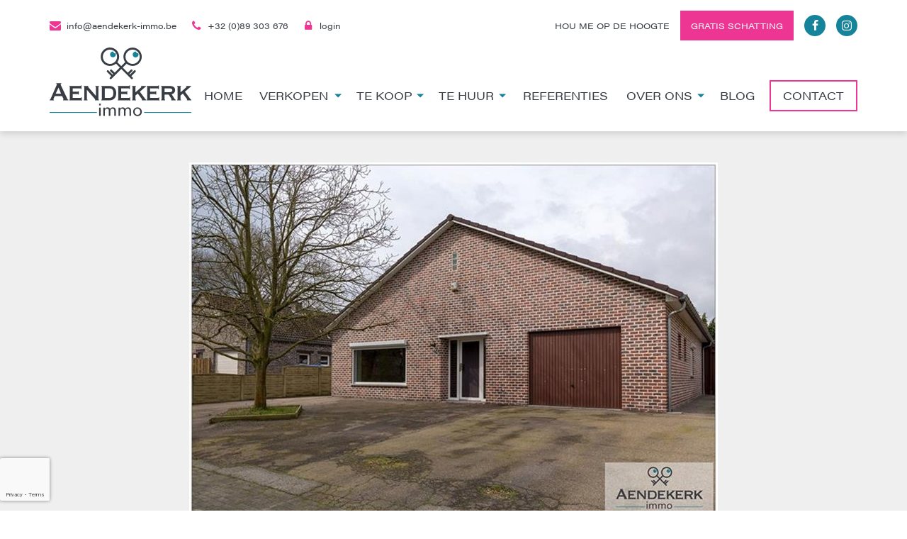

--- FILE ---
content_type: text/html; charset=utf-8
request_url: https://www.aendekerk-immo.be/detail/te-koop-bungalow-woning-pelt/6077237
body_size: 10300
content:


<!DOCTYPE html>

<html lang="nl-BE">
<head>
  <meta charset="utf-8">
  <meta name="robots" content="noodp">
  <meta name="googlebot" content="noodp">
  <meta http-equiv="X-UA-Compatible" content="IE=edge">
  <meta name="description" content="Verkocht: Rustig gelegen bungalow met drie slaapkamers in Lindelhoeven - Pelt 3900..." />
  <meta name="viewport" content="width=device-width, initial-scale=1, maximum-scale=1">

  <title>Verkocht: Rustig gelegen bungalow met drie slaapkamers in Lindelhoeven - Pelt 3900 - Aendekerk Immo</title>

  
  <link rel="canonical" href="https://www.aendekerk-immo.be/detail/te-koop-bungalow-woning-pelt/6077237" />

        
  <link href="/Views/Templates/ResponsivePersonal5/Styles/icons.min.css?icons=202401302" rel="stylesheet" type="text/css" />

      <link rel="stylesheet" href="https://use.fontawesome.com/releases/v5.6.3/css/all.css" integrity="sha384-UHRtZLI+pbxtHCWp1t77Bi1L4ZtiqrqD80Kn4Z8NTSRyMA2Fd33n5dQ8lWUE00s/" crossorigin="anonymous">
    <link href="https://staticstnew.skarabee.net/Views/Sites/AendekerkImmo_T5/Styles/styles.min.css?marker3=202401302" rel="stylesheet" />

  
	<!--FB metatags -->
    <meta property="og:title" content="Bungalow verkocht - Kroonstraat 24, 3900 Pelt " />
    <meta property="og:description" />
    <meta property="og:image" content="https://skarabeecmsfilestore.cdn.360.zabun.be/Public/FileStore.ashx?noError=true&amp;reference=075028211063148250083091115226080092128198094043&amp;width=1200&amp;height=630" />
    <meta property="og:type" content="website" />
    <meta property="og:site_name" content="Aendekerk Immo " />
    <meta property="og:url" content="https://www.aendekerk-immo.be/detail/te-koop-bungalow-woning-pelt/6077237" />
    <meta property="og:locale" content="nl_BE" />
	<!--GOOGLE +1 metatags -->
	<meta itemprop="name" content="Aendekerk Immo " />
    <meta itemprop="description" />
    <meta itemprop="image" content="https://skarabeecmsfilestore.cdn.360.zabun.be/Public/FileStore.ashx?noError=true&amp;reference=075028211063148250083091115226080092128198094043&amp;width=1200&amp;height=630" />
	<!-- Twitter metatags -->
	<meta name="twitter:card" content="summary_large_image" />
	<meta name="twitter:site" content="Aendekerk Immo " />
	<meta name="twitter:title" content="Bungalow verkocht - Kroonstraat 24, 3900 Pelt " />
	<meta name="twitter:description" />
	<meta name="twitter:image" content="https://skarabeecmsfilestore.cdn.360.zabun.be/Public/FileStore.ashx?noError=true&reference=075028211063148250083091115226080092128198094043&width=1200&height=630" />


  <style type="text/css">.publication_search .lblIsOpenHouse + .lblNew { display: none; }
.publication_detail .divOpenHouse { display: none; }
.publication_detail #pub-visit { z-index: 9999; }
.divFooterTop a[title~="schatting"] img { height: 80px !important;}
</style>
<!-- Google Tag Manager --><script>(function(w,d,s,l,i){w[l]=w[l]||[];w[l].push({'gtm.start':
new Date().getTime(),event:'gtm.js'});var f=d.getElementsByTagName(s)[0],
j=d.createElement(s),dl=l!='dataLayer'?'&l='+l:'';j.async=true;j.src=
'https://www.googletagmanager.com/gtm.js?id='+i+dl;f.parentNode.insertBefore(j,f);
})(window,document,'script','dataLayer','GTM-5435BJ4');</script><!-- End Google Tag Manager --><!-- Hotjar Tracking Code for my site --><script>
    (function(h,o,t,j,a,r){
        h.hj=h.hj||function(){(h.hj.q=h.hj.q||[]).push(arguments)};
        h._hjSettings={hjid:3362741,hjsv:6};
        a=o.getElementsByTagName('head')[0];
        r=o.createElement('script');r.async=1;
        r.src=t+h._hjSettings.hjid+j+h._hjSettings.hjsv;
        a.appendChild(r);
    })(window,document,'https://static.hotjar.com/c/hotjar-','.js?sv=');
</script>
  


  


    <style>
      .grecaptcha-badge {
        z-index: 1;
        width: 70px !important;
        overflow: hidden !important;
        transition: all 0.3s ease !important;
        left: 0px !important;
      }

        .grecaptcha-badge:hover {
          width: 256px !important;
        }

      .grecaptcha-badge-hidden {
        /*visibility: hidden;*/
        transform: scale(0.6);
        left: -15px !important;
        pointer-events: none;
        bottom: 5px !important;
      }
    </style>
</head>
<body class="publication_detail detail ">
    <!-- Google Tag Manager (noscript) -->
<noscript><iframe src="https://www.googletagmanager.com/ns.html?id=GTM-5435BJ4"
height="0" width="0" style="display:none;visibility:hidden"></iframe></noscript>
<!-- End Google Tag Manager (noscript) -->



        <div class="alert alert-danger alert--upgrade alert--upgrade__margintop">
            U gebruikt een <strong>verouderde</strong> internetbrowser. <br>
            We raden u aan om de <a class="alert-link" href="http://browsehappy.com/">meest recente internetbrowser te installeren</a> voor de beste weergave van deze website. <br>
            Een internetbrowser die up to date is, staat ook garant voor veilig surfen.
        </div>


    

    <div class="divWrap">
<header id="mainMenu" class="menu">
    <div class="menu__container container">
        <div class="menu__logo">
            

    <figure class="figLogo ">
                        <a href="/" title="Link homepage">
                <img src="https://staticstnew.skarabee.net/Views/Sites/AendekerkImmo_T5/Images/logo.png?img=2022062200" srcset="https://staticstnew.skarabee.net/Views/Sites/AendekerkImmo_T5/Images/logo.png?img=2022062200, https://staticstnew.skarabee.net/Views/Sites/AendekerkImmo_T5/Images/logox2.png?img=2022062200 2x" alt="Aendekerk Immo" class="img-responsive logo" />
        </a>
                    </figure>

        </div>
        <div id="btnMobileMenu" class="menu__hamburger">
            <button class="menu__hamburger__button">
                <span class="menu__hamburger__icon"></span>
                <span class='menu__hamburger__text'>Menu</span>
            </button>
        </div>
        <div class="menu__navigation menu__navigation--primary">
            <ul class="menu__navigation__list">
                                <li class="menu__navigation__list__item ">
                    <a class="menu__navigation__list__item__link " href=/ 
                         
                        
                        title="Home">
                        Home
                    </a>
                </li>
                <li class="menu__navigation__list__item  dropdown">
                    <a class="menu__navigation__list__item__link dropdown-toggle" href=/verkopen  data-toggle=dropdown role=button aria-haspopup=true aria-expanded=false
                         data-one=true 
                        
                        title="Verkopen">
                        Verkopen
<span class="dropdown-toggle__icon"></span>                    </a>
                        <ul class="dropdown-menu">
                                    <li class="dropdown-menu__item ">
                                        <a href="/verkopen#verhuren"
                                            title="Of verhuren"
                                            class="dropdown-menu__item__link">
                                            Of verhuren
                                        </a>
                            </li>
                                    <li class="dropdown-menu__item ">
                                        <a href="/verkopen#aankoopbegeleiding"
                                            title="Of aankoopbegeleiding"
                                            class="dropdown-menu__item__link">
                                            Of aankoopbegeleiding
                                        </a>
                            </li>
                                    <li class="dropdown-menu__item ">
                                        <a href="/verkopen#waardebepaling"
                                            title="Of waardebepaling"
                                            class="dropdown-menu__item__link">
                                            Of waardebepaling
                                        </a>
                            </li>
                                    <li class="dropdown-menu__item ">
                                        <a href="/verkopen#advies"
                                            title="Of advies"
                                            class="dropdown-menu__item__link">
                                            Of advies
                                        </a>
                            </li>
                                                    </ul>
                </li>
                <li class="menu__navigation__list__item  dropdown">
                    <a class="menu__navigation__list__item__link dropdown-toggle" href=/te-koop  data-toggle=dropdown role=button aria-haspopup=true aria-expanded=false
                         data-one=true 
                        
                        title="Te koop">
                        Te koop
<span class="dropdown-toggle__icon"></span>                    </a>
                        <ul class="dropdown-menu">
                                    <li class="dropdown-menu__item ">
                                        <a href="/te-koop/woning"
                                            title="Woning"
                                            class="dropdown-menu__item__link">
                                            Woning
                                        </a>
                            </li>
                                    <li class="dropdown-menu__item ">
                                        <a href="/te-koop/appartement"
                                            title="Appartement"
                                            class="dropdown-menu__item__link">
                                            Appartement
                                        </a>
                            </li>
                                    <li class="dropdown-menu__item ">
                                        <a href="/te-koop/grond"
                                            title="Grond"
                                            class="dropdown-menu__item__link">
                                            Grond
                                        </a>
                            </li>
                                    <li class="dropdown-menu__item ">
                                        <a href="/te-koop/bedrijfsvastgoed"
                                            title="Bedrijfsvastgoed"
                                            class="dropdown-menu__item__link">
                                            Bedrijfsvastgoed
                                        </a>
                            </li>
                                    <li class="dropdown-menu__item ">
                                        <a href="/te-koop/andere"
                                            title="Andere"
                                            class="dropdown-menu__item__link">
                                            Andere
                                        </a>
                            </li>
                                    <li class="dropdown-menu__item ">
                                        <a href="/te-koop"
                                            title="Alles te koop"
                                            class="dropdown-menu__item__link">
                                            Alles te koop
                                        </a>
                            </li>
                                                    </ul>
                </li>
                <li class="menu__navigation__list__item  dropdown">
                    <a class="menu__navigation__list__item__link dropdown-toggle" href=/te-huur  data-toggle=dropdown role=button aria-haspopup=true aria-expanded=false
                         data-one=true 
                        
                        title="Te huur">
                        Te huur
<span class="dropdown-toggle__icon"></span>                    </a>
                        <ul class="dropdown-menu">
                                    <li class="dropdown-menu__item ">
                                        <a href="/te-huur/woning"
                                            title="Woning"
                                            class="dropdown-menu__item__link">
                                            Woning
                                        </a>
                            </li>
                                    <li class="dropdown-menu__item ">
                                        <a href="/te-huur/appartement"
                                            title="Appartement"
                                            class="dropdown-menu__item__link">
                                            Appartement
                                        </a>
                            </li>
                                    <li class="dropdown-menu__item ">
                                        <a href="/te-huur/bedrijfsvastgoed"
                                            title="Bedrijfsvastgoed"
                                            class="dropdown-menu__item__link">
                                            Bedrijfsvastgoed
                                        </a>
                            </li>
                                    <li class="dropdown-menu__item ">
                                        <a href="/te-huur/andere"
                                            title="Andere"
                                            class="dropdown-menu__item__link">
                                            Andere
                                        </a>
                            </li>
                                    <li class="dropdown-menu__item ">
                                        <a href="/te-huur"
                                            title="Alles te huur"
                                            class="dropdown-menu__item__link">
                                            Alles te huur
                                        </a>
                            </li>
                                                    </ul>
                </li>
                <li class="menu__navigation__list__item ">
                    <a class="menu__navigation__list__item__link " href=/referenties 
                         
                        
                        title="Referenties">
                        Referenties
                    </a>
                </li>
                <li class="menu__navigation__list__item  dropdown">
                    <a class="menu__navigation__list__item__link dropdown-toggle" href=/over-ons  data-toggle=dropdown role=button aria-haspopup=true aria-expanded=false
                         data-one=true 
                        
                        title="Over ons">
                        Over ons
<span class="dropdown-toggle__icon"></span>                    </a>
                        <ul class="dropdown-menu">
                                    <li class="dropdown-menu__item ">
                                        <a href="/over-ons#wie-zijn-wij"
                                            title="Wie zijn wij"
                                            class="dropdown-menu__item__link">
                                            Wie zijn wij
                                        </a>
                            </li>
                                    <li class="dropdown-menu__item ">
                                        <a href="/over-ons#onze-aanpak"
                                            title="Onze aanpak"
                                            class="dropdown-menu__item__link">
                                            Onze aanpak
                                        </a>
                            </li>
                                    <li class="dropdown-menu__item ">
                                        <a href="/over-ons#ons-team"
                                            title="Ons team"
                                            class="dropdown-menu__item__link">
                                            Ons team
                                        </a>
                            </li>
                                    <li class="dropdown-menu__item ">
                                        <a href="/over-ons#klanten-over-ons"
                                            title="Klanten over ons"
                                            class="dropdown-menu__item__link">
                                            Klanten over ons
                                        </a>
                            </li>
                                                    </ul>
                </li>
                <li class="menu__navigation__list__item ">
                    <a class="menu__navigation__list__item__link " href=/blog 
                         
                        
                        title="Blog">
                        Blog
                    </a>
                </li>
                <li class="menu__navigation__list__item ">
                    <a class="menu__navigation__list__item__link " href=/contact 
                         
                        
                        title="Contact">
                        Contact
                    </a>
                </li>



            </ul>
        </div>
        <div class="menu__navigation menu__navigation--secondary">
            <ul class="menu__navigation__list">
                        <li class="menu__navigation__list__item">
                            <a title="info@aendekerk-immo.be" href="/contact" class="menu__navigation__list__item__link ">
                                <i class='menu__navigation__list__item__icon icon-envelope'></i>
                                info@aendekerk-immo.be
                            </a>
                        </li>
                        <li class="menu__navigation__list__item">
                            <a title="+32 (0)89 303 676" href="tel:+3289303676" class="menu__navigation__list__item__link ">
                                <i class='menu__navigation__list__item__icon icon-phone'></i>
                                +32 (0)89 303 676
                            </a>
                        </li>
                        <li class="menu__navigation__list__item">
                            <a title="login" href="/login" class="menu__navigation__list__item__link ">
                                <i class='menu__navigation__list__item__icon icon-lock'></i>
                                login
                            </a>
                        </li>
            </ul>
        </div>
        <div class="menu__navigation menu__navigation--secondary">
            <ul class="menu__navigation__list">
                        <li class="menu__navigation__list__item">
                            <a title="Hou me op de hoogte" href="/schrijf-je-in" class="menu__navigation__list__item__link ">
                                
                                Hou me op de hoogte
                            </a>
                        </li>
                        <li class="menu__navigation__list__item">
                            <a title="Gratis schatting" href="/gratis-schatting" class="menu__navigation__list__item__link  highlight">
                                
                                Gratis schatting
                            </a>
                        </li>
                        <li class="menu__navigation__list__item">
                            <a title="" href="https://www.facebook.com/aendekerkimmo/" class="menu__navigation__list__item__link ">
                                <i class='menu__navigation__list__item__icon icon-facebook'></i>
                                
                            </a>
                        </li>
                        <li class="menu__navigation__list__item">
                            <a title="" href="https://www.instagram.com/aendekerkimmo/" class="menu__navigation__list__item__link ">
                                <i class='menu__navigation__list__item__icon icon-instagram'></i>
                                
                            </a>
                        </li>
            </ul>
        </div>
    </div>
</header>

        






<div class="divDetailNav">
    <div class="container">
        <div class="row">            
            <div class="col-xs-4 text-left">
            </div>
            <div class="col-xs-4 text-center">
            </div>
            <div class="col-xs-4 text-right">
            </div>
        </div>
    </div>
</div>




    <div class="divDetailMedia">
                <div class="slider slideCentermode" id="detailSlide">
                        <div><a href="https://skarabeecmsfilestore.cdn.360.zabun.be/Public/FileStore.ashx?noError=true&amp;reference=075028211063148250083091115226080092128198094043" target="_blank" title="Aendekerk-Immo-Kroonstraat-Overpelt">
                            

        <picture class="">
                    <source media="(max-width: 767px)" srcset="https://skarabeecmsfilestore.cdn.360.zabun.be/Public/FileStore.ashx?noError=true&amp;reference=075028211063148250083091115226080092128198094043&amp;height=220&amp;enlargeIfSmaller=true 1x, https://skarabeecmsfilestore.cdn.360.zabun.be/Public/FileStore.ashx?noError=true&amp;reference=075028211063148250083091115226080092128198094043&amp;height=440&amp;enlargeIfSmaller=true 2x">
                    <source media="(max-width: 1023px)" srcset="https://skarabeecmsfilestore.cdn.360.zabun.be/Public/FileStore.ashx?noError=true&amp;reference=075028211063148250083091115226080092128198094043&amp;height=350&amp;enlargeIfSmaller=true 1x, https://skarabeecmsfilestore.cdn.360.zabun.be/Public/FileStore.ashx?noError=true&amp;reference=075028211063148250083091115226080092128198094043&amp;height=700&amp;enlargeIfSmaller=true 2x">
                    <source media="(max-width: 1199px)" srcset="https://skarabeecmsfilestore.cdn.360.zabun.be/Public/FileStore.ashx?noError=true&amp;reference=075028211063148250083091115226080092128198094043&amp;height=420&amp;enlargeIfSmaller=true 1x, https://skarabeecmsfilestore.cdn.360.zabun.be/Public/FileStore.ashx?noError=true&amp;reference=075028211063148250083091115226080092128198094043&amp;height=840&amp;enlargeIfSmaller=true 2x">
                    <img alt="Aendekerk-Immo-Kroonstraat-Overpelt" class="" src="https://skarabeecmsfilestore.cdn.360.zabun.be/Public/FileStore.ashx?noError=true&amp;reference=075028211063148250083091115226080092128198094043&amp;height=500&amp;enlargeIfSmaller=true" srcset="https://skarabeecmsfilestore.cdn.360.zabun.be/Public/FileStore.ashx?noError=true&amp;reference=075028211063148250083091115226080092128198094043&amp;height=500&amp;enlargeIfSmaller=true 1x, https://skarabeecmsfilestore.cdn.360.zabun.be/Public/FileStore.ashx?noError=true&amp;reference=075028211063148250083091115226080092128198094043&amp;height=1000&amp;enlargeIfSmaller=true 2x" >

        </picture>

                       </a></div>
                </div>
    </div>


    <div class="isSoldOrRented">
        <div class="container">
            <div class="col-md-12">
                <h2>Helaas, deze eigendom werd al verkocht</h2>
                
                <div><h2 class="header2"><strong>NIETS </strong>GEVONDEN ?</h2>
<br />
Schrijf je in en wij houden je op de hoogte van ons nieuwste aanbod dat voldoet aan jouw zoekcriteria.</div>
                <a href="/schrijf-je-in" class="lnkDetailSubs" title="Schrijf je in"><i class="icon-pencil"></i>Schrijf je in</a>
            </div>
        </div>
    </div>




  <main role="main" class="container">

    <div class="row divDetailTxt">
      <div class="col-md-12">


          <span class="spnPrice">

</span>
        <span class="spnCity">Pelt</span>
Kroonstraat 24  
        


      </div>
    </div>
  </main>






<div class="divDetailSubscribe text-center">
  <div class="container">
    <div class="row">
      <div class="col-md-10 col-md-offset-1 col-lg-8 col-lg-offset-2">
        
        <div><h2 class="header2"><strong>NIETS </strong>GEVONDEN ?</h2>
<br />
Schrijf je in en wij houden je op de hoogte van ons nieuwste aanbod dat voldoet aan jouw zoekcriteria.</div>
        <a href="/schrijf-je-in" class="lnkDetailSubs" title="Schrijf je in"><i class="icon-pencil"></i>Schrijf je in</a>
      </div>
    </div>
  </div>
</div>




<div id="pub-mailafriend" class="modal fade" role="dialog">
    <div class="modal-dialog">
        <div class="modal-content">
            <div class="modal-header">
                <button type="button" class="close" data-dismiss="modal" aria-label="Close"><span aria-hidden="true">&times;</span></button>
                <h2 class='modal-title'>Vertel een vriend</h2>
            </div>
            <div class="modal-body">
                <iframe height="100%" frameborder="0"></iframe>
            </div>
        </div>
    </div>
</div>
<div id="pub-download" class="modal fade" role="dialog">
    <div class="modal-dialog">
        <div class="modal-content">
            <div class="modal-header">
                <button id="cross" type="button" class="close" data-dismiss="modal" aria-label="Close"><span aria-hidden="true">&times;</span></button>
                <h2 class='modal-title'>Laat je gegevens achter om documenten te downloaden</h2>
            </div>
            <div class="modal-body">
                <iframe height="100%" frameborder="0" id="registrationIframe"></iframe>
            </div>
        </div>
    </div>
</div>

    </div>



<footer>

    <div class="divFooterTop">
        <div class="container">
            

<ul>
        <li>
Aendekerk Immobili&euml;n bv <span class="bullet">&bull;</span> BE0809.840.231 <span class="bullet">&bull;</span> RPR Antwerpen, afdeling Tongeren <span class="bullet">&bull;</span> Erkend vastgoedmakelaar-bemiddelaar met BIV-nummers 505070 (Herman Aendekerk) &amp; 509067 (Claudia Aendekerk) <span class="bullet">&bull;</span> Toezichthoudende autoriteit: Beroepsinstituut van Vastgoedmakelaars, Luxemburgstraat 16B te B-1000 Brussel <span class="bullet">&bull;</span> Onderworpen aan de deontologische code van het BIV, Beroepsinstituut van Vastgoedmakelaars <span class="bullet">&bull;</span> BA en borgstelling via NV AXA Belgium (polisnr. 730.390.160) <span class="bullet">&bull;</span> Erkend lid CIB
        </li>
        <li>
<img alt="" class="img-responsive" src="https://skarabeecmsfilestore.cdn.360.zabun.be/Public/FileStore.ashx?noError=true&amp;reference=031203224099236020024118189175178216180203151173&amp;width=&amp;height=&amp;backGroundColor=" />        </li>
        <li>
<img alt="" class="img-responsive" src="https://skarabeecmsfilestore.cdn.360.zabun.be/Public/FileStore.ashx?noError=true&amp;reference=214001244099028070072026243076201245155114184116&amp;width=&amp;height=&amp;backGroundColor=" />        </li>
        <li>
                    <a href="https://www.vlaanderen.be/informatie-voor-erkende-schatters-experten" target="_blank" title="Erkend schatting expert">
<img alt="" class="img-responsive" src="https://skarabeecmsfilestore.cdn.360.zabun.be/Public/FileStore.ashx?noError=true&amp;reference=124241049105067112253052253225103178141217071016&amp;width=&amp;height=&amp;backGroundColor=" />                    </a>
        </li>
</ul>
        </div>
    </div>
    
<div class="divFooterBottom">
    <div class="container">
        © 2026
        Aendekerk Immo | 

        <a href="https://www.zabun.be" target="_blank" title="Zabun">Developed by Zabun</a> | 
		<a href="http://extranet.skarabee.be/public/custom-sites/disclaimer_nl_201x.html" target="_blank" title="Disclaimer" rel="nofollow">Disclaimer</a> |  
		<a href="/privacybeleid" target="_blank" title="Privacybeleid" rel="nofollow">Privacybeleid</a>
    </div>
</div>

 <a id="gototop" title="Go to top"><i class="icon-angle-up"></i></a></footer>

    <script type="text/javascript" src="https://staticstnew.skarabee.net/Views/Templates/ResponsivePersonal5/Scripts/RP5Bundle.min.js?scripts=202401302"></script>

        <script type="text/javascript" src="https://staticstnew.skarabee.net/Views/Sites/AendekerkImmo_T5/Scripts/extraFunctions.js?timestamp=202401302"></script>
        
        <script>
            Skarabee.QueryUrl='/query';
    </script>

    

<script src="https://www.google.com/recaptcha/api.js?render=6LdgOBQjAAAAAFZioPg8_sDVRtz2toegZHx8TkMa"></script>        <script>
            grecaptcha.ready(function () {
                var $window = $(window);

                function checkWidth() {
                    var windowsize = $window.width();
                    if (windowsize < 575) {
                        $('.grecaptcha-badge').addClass('grecaptcha-badge-hidden');
                    } else {
                        $('.grecaptcha-badge').removeClass('grecaptcha-badge-hidden');
                    }
                }

                checkWidth();
                $(window).resize(checkWidth);
            });
        </script>
 <script>$('.slick-slider').slickLightbox({ imageMaxHeight: 1 });</script>     <script>
        RP5.svg.loadLogo('.divFooterTop li', 'FFFFFF', 'mono');
    </script>


    
        

<script>
    var slideID = 'detailSlide';
    var showDots = true;
    var showArrows = true;

    $(function () {
        RP5.slideshow.init('#' + slideID, {
            boolDots: showDots,
            boolArrows: showArrows
        });
    })
    $('.slider:not(#slideSimilar)').slickLightbox({ imageMaxHeight: 1 });

</script>





        


    <script>
        RP5.general.alignToContainer('.divOverlay');
        $(window).resize(function () {
            RP5.general.alignToContainer('.divOverlay');
        });

        $('#map').lazyLoadGoogleMaps({
            key: 'AIzaSyArc6scEX3cf8JBk1JPLj2rH8SCM2bG5uk',
            callback: function () {
                RP5.general.initMap({
                    saturation: -100
                });
            }
        });
        RP5.general.handleTabs('.divMap .divOverlay li', '.divMap > div');
    </script>


<script>
    var hasOtherShares = true;
    var showSimilarPups = false;
    var hasRegistration =  true;

    $(function () {

        if(hasOtherShares) {
            RP5.general.initShareBtn({ shares: ["facebook", "linkedin", "whatsapp"], url: "https://www.aendekerk-immo.be/detail/te-koop-bungalow-woning-pelt/6077237" });
        } else {
            RP5.general.initShareBtn({ url: "https://www.aendekerk-immo.be/detail/te-koop-bungalow-woning-pelt/6077237" });
        }

        RP5.general.handleTabs('.tabs > nav li','.tabs-content section');
        RP5.general.handleTabs('.divDetailMedia .ulSwitchView li:not(.tiktok)','.divDetailMedia > div');

        /* Registration downloads */
        var currentLink = null;

        var openRegistrationModal = function(link, event) {
            currentLink = link;
            event.preventDefault();
            RP5.general.setIFrame('#pub-download iframe', '/detail-downloads-registratie?publicationid=6077237&amp;transaction=Skarabee.CMS.OM.Transaction');
            $('#pub-download').modal('show');
        };

        var openDownload = function(link, event) {
            switch(link) {
                case 'brochure':
                    if(!event) window.open($('.downloadLink[data-link="brochure"]').attr('href'));
                break;
                case 'floor':
                    if($('#lnkFloorplan').length) {
                        if(event) event.preventDefault();
                        $('#divModalFloorplan').modal('show');
                    } else {
                        if(!event) window.open($('.downloadLink[data-link="floor"]').attr('href'));
                    }
                break;
                case 'document':
                    if($('#lnkDocuments').length) {
                        if(event) event.preventDefault();
                        $('#divModalDocuments').modal('show');
                    } else {
                        if(!event) window.open($('.downloadLink[data-link="document"]').attr('href'));
                    }
                break;
            }
        }

        $('.downloadLink').click(function(event) {
            var section = $(this).data('link');
            if(hasRegistration == false || (hasRegistration == true && RP5.cookie.get("registerdDownload") == 1)) {
                openDownload(section, event)
            } else {
                openRegistrationModal(section, event);
            }
        });

        $('#registrationIframe').load(function(){
            var iframe = $('#registrationIframe').contents();
            iframe.find(".button-download").click(function(){
                $('#pub-download').modal('hide');
                openDownload(currentLink);
            });
        });

        // set iframe on-click (otherwise iframe will not resize properly)
        if ($('.lnkMail').length) {
            $('.lnkMail').click(function (e) {
                RP5.general.setIFrame('#pub-mailafriend iframe', '/detail-mail-a-friend/6077237');
            });
        };
        RP5.detail.init();
        $("#pub-mailafriend").on("show", function () {
            $("body").addClass("modal-open");
        }).on("hidden", function () {
            $("body").removeClass("modal-open")
        });
        RP5.detail.printDetail('.lnkPrint', 'https://www.aendekerk-immo.be/detail/te-koop-bungalow-woning-pelt/6077237?print=true', 'Verkocht-Bungalow-Pelt');

        if ($('#slickSituation').length){
            $(function () {
                RP5.slideshow.init('#slickSituation', {
                    boolCenterModeSm: false,
                    boolCenterModeLg: false,
                    boolDots: false,
                    slidesShowSm: 2,
                    slidesShowMd: 3
                });
            })
        }

        if (showSimilarPups){
            $(function () {
                RP5.slideshow.init('#slideSimilar', {
                    boolDots: false,
                    slidesShowSm: 2,
                    slidesShowMd: 3,
                    boolCenterModeLg: false,
                    boolCenterModeSm: false
                });
            })
            if ($(window).width() > 767) {
                if (true) {
                    $('.artPub figure div.divImg.imgCover').each(function() {
                        $(this).css('background-image', 'url(' + $(this).find('img').attr('src') + ')');
                    })
                }
            }
        }

    });

    $(window).resize(function () {
        RP5.detail.alignContact();
        RP5.general.resizeIFrame($('#pub-mailafriend iframe'));
    });

    $(window).load(function(){
        RP5.detail.alignContact();
    })

	var clrCheckRadioDefault = '091C2B';
	var clrCheckRadioHighlight = 'ED3694';

	RP5.svg.loadCheckRadio('#frm_contact', clrCheckRadioDefault, clrCheckRadioHighlight);
</script>

        
        
        <script type="application/ld+json"> {"@context":"http://schema.org","id":"http://www.aendekerk-immo.be/detail/te-koop-bungalow-woning-pelt/6077237","url":"http://www.aendekerk-immo.be/detail/te-koop-bungalow-woning-pelt/6077237","name":"Pelt Kroonstraat 24","description":"","image":["https://skarabeecmsfilestore.cdn.360.zabun.be/Public/FileStore.ashx?noError=true&reference=075028211063148250083091115226080092128198094043"],"geo":{"latitude":"51.18876","longitude":"5.39888","address":{"streetAddress":"Kroonstraat 24","addressLocality":"24 Kroonstraat","postalCode":"3900","addressRegion":"Pelt","addressCountry":"BE","@type":"PostalAddress"},"@type":"GeoCoordinates"},"additionalProperty":[{"value":"116,00 m²","name":"Bewoonbare opp.","@type":"PropertyValue"},{"value":"532,00 m²","name":"Perceel opp.","@type":"PropertyValue"},{"value":"Neen","name":"Tuin","@type":"PropertyValue"},{"value":"Neen","name":"Garage","@type":"PropertyValue"}],"@type":"Residence"} </script><script type="application/ld+json"> {"mainEntity":{"url":"http://www.aendekerk-immo.be/detail/te-koop-bungalow-woning-pelt/6077237","@context":"http://schema.org","name":"Pelt Kroonstraat 24","@type":"OfferCatalog"},"offers":[{"url":"http://www.aendekerk-immo.be/detail/te-koop-bungalow-woning-pelt/6077237","price":"0","priceCurrency":"EUR","availability":"http://schema.org/OutOfStock","validFrom":"18/05/2022 11:37:28","priceValidUntil":"1/03/2026 0:00:00","itemCondition":"http://schema.org/UsedCondition","seller":{"name":"Aendekerk Immo","@type":"Organization"},"@type":"Offer"}],"@context":"http://schema.org","@type":"RealEstateListing"} </script>

                <script>
            var arr = [];
            window.addEventListener("DOMContentLoaded", function (event) {
                var getPathname = window.location.pathname;
                var protocol = window.location.protocol;

                if(getPathname.indexOf("responsive4") >= 0 || getPathname.indexOf("responsive5") >= 0 || getPathname.indexOf("responsive6") >= 0) {
                    var getUrl = window.location.host + "/" + location.pathname.split('/')[1];
                } else {
                    var getUrl = window.location.host;
                }

                var request = new XMLHttpRequest();

                    
                    var url = protocol + '//' + getUrl + '/query/GetParentProject?estateid=' + 7517477;
                    

                    request.open("GET", url);
                    request.onreadystatechange = function () {
                        if (request.readyState === XMLHttpRequest.DONE && request.status === 200) {
                            var obj = JSON.parse(request.responseText),
                                id = obj.Id;

                                
                                var getIdContainer = document.getElementsByClassName(7517477)[0];
                                

                            if (id == 0) {
                                getIdContainer.style.display = "none";
                                return;
                            }

                            var projectLabel = obj.ProjectName,
                                projectUrl = obj.Url;

                            var a = getIdContainer.getElementsByClassName("project--name")[0];
                            var span = getIdContainer.getElementsByClassName("project--title")[0];

                            span.innerHTML = projectLabel;
                            a.href = "http://" + getUrl + projectUrl;

                        }
                    }
                    request.send();

            });
        </script>




        <script>

        </script>


    
    <script type="application/ld+json"> {"@context":"http://schema.org","itemListElement":[{"position":1,"name":"Home","item":"https://www.aendekerk-immo.be/","@type":"ListItem"},{"position":2,"name":"Te Koop","item":"https://www.aendekerk-immo.be/te-koop","@type":"ListItem"},{"position":3,"name":"Detail Te Koop Bungalow Woning Pelt","item":"https://www.aendekerk-immo.be/detail/te-koop-bungalow-woning-pelt/6077237","@type":"ListItem"}],"@type":"BreadcrumbList"} </script>

<script type="application/ld+json"> {"@context":"http://schema.org","url":"http://www.aendekerk-immo.be","contactPoint":[{"telephone":"+32 (0)3289 30-36-76","contactType":"sales","areaServed":"NL-BE","@type":"ContactPoint"}],"@type":"Organization"} </script>    <script type="application/ld+json"> {"@context":"http://schema.org","name":"Aendekerk Immo","url":"http://www.aendekerk-immo.be","sameAs":["https://www.facebook.com/Skarabee","https://twitter.com/SkarabeeInfo","http://www.linkedin.com/company/75225?trk=tyah&amp;trkInfo=tas%3Askarabee%2Cidx%3A2-1-2","https://plus.google.com/+SkarabeeSysteem","https://www.instagram.com/","https://www.pinterest.com/","http://www.youtube.com"],"@type":"Person"} </script>
    <script type="application/ld+json"> {"@context":"http://schema.org","image":[""],"@id":"1789","name":"Aendekerk Immo","address":{"streetAddress":"Venlosesteenweg ","addressLocality":"Venlosesteenweg ","addressRegion":"Kinrooi","postalCode":"3640","addressCountry":"BE","@type":"PostalAddress"},"geo":{"latitude":51.1243,"longitude":5.80231,"@type":"GeoCoordinates"},"telephone":"+32 89 30 36 76","potentialAction":{"target":{"urlTemplate":"https://www.aendekerk-immo.be","inLanguage":["EN-US","NL-BE","FR-BE","DE-BE","NL-NL","FR-FR","DE-DE"],"actionPlatform":["http://schema.org/DesktopWebPlatform","http://schema.org/IOSPlatform","http://schema.org/AndroidPlatform"],"@type":"EntryPoint"},"result":{"name":"Visit website","@type":"Reservation"},"@type":"ReserveAction"},"priceRange":"$$","@type":"RealEstateAgent"} </script>

</body>
</html>


--- FILE ---
content_type: text/html; charset=utf-8
request_url: https://www.google.com/recaptcha/api2/anchor?ar=1&k=6LdgOBQjAAAAAFZioPg8_sDVRtz2toegZHx8TkMa&co=aHR0cHM6Ly93d3cuYWVuZGVrZXJrLWltbW8uYmU6NDQz&hl=en&v=N67nZn4AqZkNcbeMu4prBgzg&size=invisible&anchor-ms=20000&execute-ms=30000&cb=hibkjicajgja
body_size: 48748
content:
<!DOCTYPE HTML><html dir="ltr" lang="en"><head><meta http-equiv="Content-Type" content="text/html; charset=UTF-8">
<meta http-equiv="X-UA-Compatible" content="IE=edge">
<title>reCAPTCHA</title>
<style type="text/css">
/* cyrillic-ext */
@font-face {
  font-family: 'Roboto';
  font-style: normal;
  font-weight: 400;
  font-stretch: 100%;
  src: url(//fonts.gstatic.com/s/roboto/v48/KFO7CnqEu92Fr1ME7kSn66aGLdTylUAMa3GUBHMdazTgWw.woff2) format('woff2');
  unicode-range: U+0460-052F, U+1C80-1C8A, U+20B4, U+2DE0-2DFF, U+A640-A69F, U+FE2E-FE2F;
}
/* cyrillic */
@font-face {
  font-family: 'Roboto';
  font-style: normal;
  font-weight: 400;
  font-stretch: 100%;
  src: url(//fonts.gstatic.com/s/roboto/v48/KFO7CnqEu92Fr1ME7kSn66aGLdTylUAMa3iUBHMdazTgWw.woff2) format('woff2');
  unicode-range: U+0301, U+0400-045F, U+0490-0491, U+04B0-04B1, U+2116;
}
/* greek-ext */
@font-face {
  font-family: 'Roboto';
  font-style: normal;
  font-weight: 400;
  font-stretch: 100%;
  src: url(//fonts.gstatic.com/s/roboto/v48/KFO7CnqEu92Fr1ME7kSn66aGLdTylUAMa3CUBHMdazTgWw.woff2) format('woff2');
  unicode-range: U+1F00-1FFF;
}
/* greek */
@font-face {
  font-family: 'Roboto';
  font-style: normal;
  font-weight: 400;
  font-stretch: 100%;
  src: url(//fonts.gstatic.com/s/roboto/v48/KFO7CnqEu92Fr1ME7kSn66aGLdTylUAMa3-UBHMdazTgWw.woff2) format('woff2');
  unicode-range: U+0370-0377, U+037A-037F, U+0384-038A, U+038C, U+038E-03A1, U+03A3-03FF;
}
/* math */
@font-face {
  font-family: 'Roboto';
  font-style: normal;
  font-weight: 400;
  font-stretch: 100%;
  src: url(//fonts.gstatic.com/s/roboto/v48/KFO7CnqEu92Fr1ME7kSn66aGLdTylUAMawCUBHMdazTgWw.woff2) format('woff2');
  unicode-range: U+0302-0303, U+0305, U+0307-0308, U+0310, U+0312, U+0315, U+031A, U+0326-0327, U+032C, U+032F-0330, U+0332-0333, U+0338, U+033A, U+0346, U+034D, U+0391-03A1, U+03A3-03A9, U+03B1-03C9, U+03D1, U+03D5-03D6, U+03F0-03F1, U+03F4-03F5, U+2016-2017, U+2034-2038, U+203C, U+2040, U+2043, U+2047, U+2050, U+2057, U+205F, U+2070-2071, U+2074-208E, U+2090-209C, U+20D0-20DC, U+20E1, U+20E5-20EF, U+2100-2112, U+2114-2115, U+2117-2121, U+2123-214F, U+2190, U+2192, U+2194-21AE, U+21B0-21E5, U+21F1-21F2, U+21F4-2211, U+2213-2214, U+2216-22FF, U+2308-230B, U+2310, U+2319, U+231C-2321, U+2336-237A, U+237C, U+2395, U+239B-23B7, U+23D0, U+23DC-23E1, U+2474-2475, U+25AF, U+25B3, U+25B7, U+25BD, U+25C1, U+25CA, U+25CC, U+25FB, U+266D-266F, U+27C0-27FF, U+2900-2AFF, U+2B0E-2B11, U+2B30-2B4C, U+2BFE, U+3030, U+FF5B, U+FF5D, U+1D400-1D7FF, U+1EE00-1EEFF;
}
/* symbols */
@font-face {
  font-family: 'Roboto';
  font-style: normal;
  font-weight: 400;
  font-stretch: 100%;
  src: url(//fonts.gstatic.com/s/roboto/v48/KFO7CnqEu92Fr1ME7kSn66aGLdTylUAMaxKUBHMdazTgWw.woff2) format('woff2');
  unicode-range: U+0001-000C, U+000E-001F, U+007F-009F, U+20DD-20E0, U+20E2-20E4, U+2150-218F, U+2190, U+2192, U+2194-2199, U+21AF, U+21E6-21F0, U+21F3, U+2218-2219, U+2299, U+22C4-22C6, U+2300-243F, U+2440-244A, U+2460-24FF, U+25A0-27BF, U+2800-28FF, U+2921-2922, U+2981, U+29BF, U+29EB, U+2B00-2BFF, U+4DC0-4DFF, U+FFF9-FFFB, U+10140-1018E, U+10190-1019C, U+101A0, U+101D0-101FD, U+102E0-102FB, U+10E60-10E7E, U+1D2C0-1D2D3, U+1D2E0-1D37F, U+1F000-1F0FF, U+1F100-1F1AD, U+1F1E6-1F1FF, U+1F30D-1F30F, U+1F315, U+1F31C, U+1F31E, U+1F320-1F32C, U+1F336, U+1F378, U+1F37D, U+1F382, U+1F393-1F39F, U+1F3A7-1F3A8, U+1F3AC-1F3AF, U+1F3C2, U+1F3C4-1F3C6, U+1F3CA-1F3CE, U+1F3D4-1F3E0, U+1F3ED, U+1F3F1-1F3F3, U+1F3F5-1F3F7, U+1F408, U+1F415, U+1F41F, U+1F426, U+1F43F, U+1F441-1F442, U+1F444, U+1F446-1F449, U+1F44C-1F44E, U+1F453, U+1F46A, U+1F47D, U+1F4A3, U+1F4B0, U+1F4B3, U+1F4B9, U+1F4BB, U+1F4BF, U+1F4C8-1F4CB, U+1F4D6, U+1F4DA, U+1F4DF, U+1F4E3-1F4E6, U+1F4EA-1F4ED, U+1F4F7, U+1F4F9-1F4FB, U+1F4FD-1F4FE, U+1F503, U+1F507-1F50B, U+1F50D, U+1F512-1F513, U+1F53E-1F54A, U+1F54F-1F5FA, U+1F610, U+1F650-1F67F, U+1F687, U+1F68D, U+1F691, U+1F694, U+1F698, U+1F6AD, U+1F6B2, U+1F6B9-1F6BA, U+1F6BC, U+1F6C6-1F6CF, U+1F6D3-1F6D7, U+1F6E0-1F6EA, U+1F6F0-1F6F3, U+1F6F7-1F6FC, U+1F700-1F7FF, U+1F800-1F80B, U+1F810-1F847, U+1F850-1F859, U+1F860-1F887, U+1F890-1F8AD, U+1F8B0-1F8BB, U+1F8C0-1F8C1, U+1F900-1F90B, U+1F93B, U+1F946, U+1F984, U+1F996, U+1F9E9, U+1FA00-1FA6F, U+1FA70-1FA7C, U+1FA80-1FA89, U+1FA8F-1FAC6, U+1FACE-1FADC, U+1FADF-1FAE9, U+1FAF0-1FAF8, U+1FB00-1FBFF;
}
/* vietnamese */
@font-face {
  font-family: 'Roboto';
  font-style: normal;
  font-weight: 400;
  font-stretch: 100%;
  src: url(//fonts.gstatic.com/s/roboto/v48/KFO7CnqEu92Fr1ME7kSn66aGLdTylUAMa3OUBHMdazTgWw.woff2) format('woff2');
  unicode-range: U+0102-0103, U+0110-0111, U+0128-0129, U+0168-0169, U+01A0-01A1, U+01AF-01B0, U+0300-0301, U+0303-0304, U+0308-0309, U+0323, U+0329, U+1EA0-1EF9, U+20AB;
}
/* latin-ext */
@font-face {
  font-family: 'Roboto';
  font-style: normal;
  font-weight: 400;
  font-stretch: 100%;
  src: url(//fonts.gstatic.com/s/roboto/v48/KFO7CnqEu92Fr1ME7kSn66aGLdTylUAMa3KUBHMdazTgWw.woff2) format('woff2');
  unicode-range: U+0100-02BA, U+02BD-02C5, U+02C7-02CC, U+02CE-02D7, U+02DD-02FF, U+0304, U+0308, U+0329, U+1D00-1DBF, U+1E00-1E9F, U+1EF2-1EFF, U+2020, U+20A0-20AB, U+20AD-20C0, U+2113, U+2C60-2C7F, U+A720-A7FF;
}
/* latin */
@font-face {
  font-family: 'Roboto';
  font-style: normal;
  font-weight: 400;
  font-stretch: 100%;
  src: url(//fonts.gstatic.com/s/roboto/v48/KFO7CnqEu92Fr1ME7kSn66aGLdTylUAMa3yUBHMdazQ.woff2) format('woff2');
  unicode-range: U+0000-00FF, U+0131, U+0152-0153, U+02BB-02BC, U+02C6, U+02DA, U+02DC, U+0304, U+0308, U+0329, U+2000-206F, U+20AC, U+2122, U+2191, U+2193, U+2212, U+2215, U+FEFF, U+FFFD;
}
/* cyrillic-ext */
@font-face {
  font-family: 'Roboto';
  font-style: normal;
  font-weight: 500;
  font-stretch: 100%;
  src: url(//fonts.gstatic.com/s/roboto/v48/KFO7CnqEu92Fr1ME7kSn66aGLdTylUAMa3GUBHMdazTgWw.woff2) format('woff2');
  unicode-range: U+0460-052F, U+1C80-1C8A, U+20B4, U+2DE0-2DFF, U+A640-A69F, U+FE2E-FE2F;
}
/* cyrillic */
@font-face {
  font-family: 'Roboto';
  font-style: normal;
  font-weight: 500;
  font-stretch: 100%;
  src: url(//fonts.gstatic.com/s/roboto/v48/KFO7CnqEu92Fr1ME7kSn66aGLdTylUAMa3iUBHMdazTgWw.woff2) format('woff2');
  unicode-range: U+0301, U+0400-045F, U+0490-0491, U+04B0-04B1, U+2116;
}
/* greek-ext */
@font-face {
  font-family: 'Roboto';
  font-style: normal;
  font-weight: 500;
  font-stretch: 100%;
  src: url(//fonts.gstatic.com/s/roboto/v48/KFO7CnqEu92Fr1ME7kSn66aGLdTylUAMa3CUBHMdazTgWw.woff2) format('woff2');
  unicode-range: U+1F00-1FFF;
}
/* greek */
@font-face {
  font-family: 'Roboto';
  font-style: normal;
  font-weight: 500;
  font-stretch: 100%;
  src: url(//fonts.gstatic.com/s/roboto/v48/KFO7CnqEu92Fr1ME7kSn66aGLdTylUAMa3-UBHMdazTgWw.woff2) format('woff2');
  unicode-range: U+0370-0377, U+037A-037F, U+0384-038A, U+038C, U+038E-03A1, U+03A3-03FF;
}
/* math */
@font-face {
  font-family: 'Roboto';
  font-style: normal;
  font-weight: 500;
  font-stretch: 100%;
  src: url(//fonts.gstatic.com/s/roboto/v48/KFO7CnqEu92Fr1ME7kSn66aGLdTylUAMawCUBHMdazTgWw.woff2) format('woff2');
  unicode-range: U+0302-0303, U+0305, U+0307-0308, U+0310, U+0312, U+0315, U+031A, U+0326-0327, U+032C, U+032F-0330, U+0332-0333, U+0338, U+033A, U+0346, U+034D, U+0391-03A1, U+03A3-03A9, U+03B1-03C9, U+03D1, U+03D5-03D6, U+03F0-03F1, U+03F4-03F5, U+2016-2017, U+2034-2038, U+203C, U+2040, U+2043, U+2047, U+2050, U+2057, U+205F, U+2070-2071, U+2074-208E, U+2090-209C, U+20D0-20DC, U+20E1, U+20E5-20EF, U+2100-2112, U+2114-2115, U+2117-2121, U+2123-214F, U+2190, U+2192, U+2194-21AE, U+21B0-21E5, U+21F1-21F2, U+21F4-2211, U+2213-2214, U+2216-22FF, U+2308-230B, U+2310, U+2319, U+231C-2321, U+2336-237A, U+237C, U+2395, U+239B-23B7, U+23D0, U+23DC-23E1, U+2474-2475, U+25AF, U+25B3, U+25B7, U+25BD, U+25C1, U+25CA, U+25CC, U+25FB, U+266D-266F, U+27C0-27FF, U+2900-2AFF, U+2B0E-2B11, U+2B30-2B4C, U+2BFE, U+3030, U+FF5B, U+FF5D, U+1D400-1D7FF, U+1EE00-1EEFF;
}
/* symbols */
@font-face {
  font-family: 'Roboto';
  font-style: normal;
  font-weight: 500;
  font-stretch: 100%;
  src: url(//fonts.gstatic.com/s/roboto/v48/KFO7CnqEu92Fr1ME7kSn66aGLdTylUAMaxKUBHMdazTgWw.woff2) format('woff2');
  unicode-range: U+0001-000C, U+000E-001F, U+007F-009F, U+20DD-20E0, U+20E2-20E4, U+2150-218F, U+2190, U+2192, U+2194-2199, U+21AF, U+21E6-21F0, U+21F3, U+2218-2219, U+2299, U+22C4-22C6, U+2300-243F, U+2440-244A, U+2460-24FF, U+25A0-27BF, U+2800-28FF, U+2921-2922, U+2981, U+29BF, U+29EB, U+2B00-2BFF, U+4DC0-4DFF, U+FFF9-FFFB, U+10140-1018E, U+10190-1019C, U+101A0, U+101D0-101FD, U+102E0-102FB, U+10E60-10E7E, U+1D2C0-1D2D3, U+1D2E0-1D37F, U+1F000-1F0FF, U+1F100-1F1AD, U+1F1E6-1F1FF, U+1F30D-1F30F, U+1F315, U+1F31C, U+1F31E, U+1F320-1F32C, U+1F336, U+1F378, U+1F37D, U+1F382, U+1F393-1F39F, U+1F3A7-1F3A8, U+1F3AC-1F3AF, U+1F3C2, U+1F3C4-1F3C6, U+1F3CA-1F3CE, U+1F3D4-1F3E0, U+1F3ED, U+1F3F1-1F3F3, U+1F3F5-1F3F7, U+1F408, U+1F415, U+1F41F, U+1F426, U+1F43F, U+1F441-1F442, U+1F444, U+1F446-1F449, U+1F44C-1F44E, U+1F453, U+1F46A, U+1F47D, U+1F4A3, U+1F4B0, U+1F4B3, U+1F4B9, U+1F4BB, U+1F4BF, U+1F4C8-1F4CB, U+1F4D6, U+1F4DA, U+1F4DF, U+1F4E3-1F4E6, U+1F4EA-1F4ED, U+1F4F7, U+1F4F9-1F4FB, U+1F4FD-1F4FE, U+1F503, U+1F507-1F50B, U+1F50D, U+1F512-1F513, U+1F53E-1F54A, U+1F54F-1F5FA, U+1F610, U+1F650-1F67F, U+1F687, U+1F68D, U+1F691, U+1F694, U+1F698, U+1F6AD, U+1F6B2, U+1F6B9-1F6BA, U+1F6BC, U+1F6C6-1F6CF, U+1F6D3-1F6D7, U+1F6E0-1F6EA, U+1F6F0-1F6F3, U+1F6F7-1F6FC, U+1F700-1F7FF, U+1F800-1F80B, U+1F810-1F847, U+1F850-1F859, U+1F860-1F887, U+1F890-1F8AD, U+1F8B0-1F8BB, U+1F8C0-1F8C1, U+1F900-1F90B, U+1F93B, U+1F946, U+1F984, U+1F996, U+1F9E9, U+1FA00-1FA6F, U+1FA70-1FA7C, U+1FA80-1FA89, U+1FA8F-1FAC6, U+1FACE-1FADC, U+1FADF-1FAE9, U+1FAF0-1FAF8, U+1FB00-1FBFF;
}
/* vietnamese */
@font-face {
  font-family: 'Roboto';
  font-style: normal;
  font-weight: 500;
  font-stretch: 100%;
  src: url(//fonts.gstatic.com/s/roboto/v48/KFO7CnqEu92Fr1ME7kSn66aGLdTylUAMa3OUBHMdazTgWw.woff2) format('woff2');
  unicode-range: U+0102-0103, U+0110-0111, U+0128-0129, U+0168-0169, U+01A0-01A1, U+01AF-01B0, U+0300-0301, U+0303-0304, U+0308-0309, U+0323, U+0329, U+1EA0-1EF9, U+20AB;
}
/* latin-ext */
@font-face {
  font-family: 'Roboto';
  font-style: normal;
  font-weight: 500;
  font-stretch: 100%;
  src: url(//fonts.gstatic.com/s/roboto/v48/KFO7CnqEu92Fr1ME7kSn66aGLdTylUAMa3KUBHMdazTgWw.woff2) format('woff2');
  unicode-range: U+0100-02BA, U+02BD-02C5, U+02C7-02CC, U+02CE-02D7, U+02DD-02FF, U+0304, U+0308, U+0329, U+1D00-1DBF, U+1E00-1E9F, U+1EF2-1EFF, U+2020, U+20A0-20AB, U+20AD-20C0, U+2113, U+2C60-2C7F, U+A720-A7FF;
}
/* latin */
@font-face {
  font-family: 'Roboto';
  font-style: normal;
  font-weight: 500;
  font-stretch: 100%;
  src: url(//fonts.gstatic.com/s/roboto/v48/KFO7CnqEu92Fr1ME7kSn66aGLdTylUAMa3yUBHMdazQ.woff2) format('woff2');
  unicode-range: U+0000-00FF, U+0131, U+0152-0153, U+02BB-02BC, U+02C6, U+02DA, U+02DC, U+0304, U+0308, U+0329, U+2000-206F, U+20AC, U+2122, U+2191, U+2193, U+2212, U+2215, U+FEFF, U+FFFD;
}
/* cyrillic-ext */
@font-face {
  font-family: 'Roboto';
  font-style: normal;
  font-weight: 900;
  font-stretch: 100%;
  src: url(//fonts.gstatic.com/s/roboto/v48/KFO7CnqEu92Fr1ME7kSn66aGLdTylUAMa3GUBHMdazTgWw.woff2) format('woff2');
  unicode-range: U+0460-052F, U+1C80-1C8A, U+20B4, U+2DE0-2DFF, U+A640-A69F, U+FE2E-FE2F;
}
/* cyrillic */
@font-face {
  font-family: 'Roboto';
  font-style: normal;
  font-weight: 900;
  font-stretch: 100%;
  src: url(//fonts.gstatic.com/s/roboto/v48/KFO7CnqEu92Fr1ME7kSn66aGLdTylUAMa3iUBHMdazTgWw.woff2) format('woff2');
  unicode-range: U+0301, U+0400-045F, U+0490-0491, U+04B0-04B1, U+2116;
}
/* greek-ext */
@font-face {
  font-family: 'Roboto';
  font-style: normal;
  font-weight: 900;
  font-stretch: 100%;
  src: url(//fonts.gstatic.com/s/roboto/v48/KFO7CnqEu92Fr1ME7kSn66aGLdTylUAMa3CUBHMdazTgWw.woff2) format('woff2');
  unicode-range: U+1F00-1FFF;
}
/* greek */
@font-face {
  font-family: 'Roboto';
  font-style: normal;
  font-weight: 900;
  font-stretch: 100%;
  src: url(//fonts.gstatic.com/s/roboto/v48/KFO7CnqEu92Fr1ME7kSn66aGLdTylUAMa3-UBHMdazTgWw.woff2) format('woff2');
  unicode-range: U+0370-0377, U+037A-037F, U+0384-038A, U+038C, U+038E-03A1, U+03A3-03FF;
}
/* math */
@font-face {
  font-family: 'Roboto';
  font-style: normal;
  font-weight: 900;
  font-stretch: 100%;
  src: url(//fonts.gstatic.com/s/roboto/v48/KFO7CnqEu92Fr1ME7kSn66aGLdTylUAMawCUBHMdazTgWw.woff2) format('woff2');
  unicode-range: U+0302-0303, U+0305, U+0307-0308, U+0310, U+0312, U+0315, U+031A, U+0326-0327, U+032C, U+032F-0330, U+0332-0333, U+0338, U+033A, U+0346, U+034D, U+0391-03A1, U+03A3-03A9, U+03B1-03C9, U+03D1, U+03D5-03D6, U+03F0-03F1, U+03F4-03F5, U+2016-2017, U+2034-2038, U+203C, U+2040, U+2043, U+2047, U+2050, U+2057, U+205F, U+2070-2071, U+2074-208E, U+2090-209C, U+20D0-20DC, U+20E1, U+20E5-20EF, U+2100-2112, U+2114-2115, U+2117-2121, U+2123-214F, U+2190, U+2192, U+2194-21AE, U+21B0-21E5, U+21F1-21F2, U+21F4-2211, U+2213-2214, U+2216-22FF, U+2308-230B, U+2310, U+2319, U+231C-2321, U+2336-237A, U+237C, U+2395, U+239B-23B7, U+23D0, U+23DC-23E1, U+2474-2475, U+25AF, U+25B3, U+25B7, U+25BD, U+25C1, U+25CA, U+25CC, U+25FB, U+266D-266F, U+27C0-27FF, U+2900-2AFF, U+2B0E-2B11, U+2B30-2B4C, U+2BFE, U+3030, U+FF5B, U+FF5D, U+1D400-1D7FF, U+1EE00-1EEFF;
}
/* symbols */
@font-face {
  font-family: 'Roboto';
  font-style: normal;
  font-weight: 900;
  font-stretch: 100%;
  src: url(//fonts.gstatic.com/s/roboto/v48/KFO7CnqEu92Fr1ME7kSn66aGLdTylUAMaxKUBHMdazTgWw.woff2) format('woff2');
  unicode-range: U+0001-000C, U+000E-001F, U+007F-009F, U+20DD-20E0, U+20E2-20E4, U+2150-218F, U+2190, U+2192, U+2194-2199, U+21AF, U+21E6-21F0, U+21F3, U+2218-2219, U+2299, U+22C4-22C6, U+2300-243F, U+2440-244A, U+2460-24FF, U+25A0-27BF, U+2800-28FF, U+2921-2922, U+2981, U+29BF, U+29EB, U+2B00-2BFF, U+4DC0-4DFF, U+FFF9-FFFB, U+10140-1018E, U+10190-1019C, U+101A0, U+101D0-101FD, U+102E0-102FB, U+10E60-10E7E, U+1D2C0-1D2D3, U+1D2E0-1D37F, U+1F000-1F0FF, U+1F100-1F1AD, U+1F1E6-1F1FF, U+1F30D-1F30F, U+1F315, U+1F31C, U+1F31E, U+1F320-1F32C, U+1F336, U+1F378, U+1F37D, U+1F382, U+1F393-1F39F, U+1F3A7-1F3A8, U+1F3AC-1F3AF, U+1F3C2, U+1F3C4-1F3C6, U+1F3CA-1F3CE, U+1F3D4-1F3E0, U+1F3ED, U+1F3F1-1F3F3, U+1F3F5-1F3F7, U+1F408, U+1F415, U+1F41F, U+1F426, U+1F43F, U+1F441-1F442, U+1F444, U+1F446-1F449, U+1F44C-1F44E, U+1F453, U+1F46A, U+1F47D, U+1F4A3, U+1F4B0, U+1F4B3, U+1F4B9, U+1F4BB, U+1F4BF, U+1F4C8-1F4CB, U+1F4D6, U+1F4DA, U+1F4DF, U+1F4E3-1F4E6, U+1F4EA-1F4ED, U+1F4F7, U+1F4F9-1F4FB, U+1F4FD-1F4FE, U+1F503, U+1F507-1F50B, U+1F50D, U+1F512-1F513, U+1F53E-1F54A, U+1F54F-1F5FA, U+1F610, U+1F650-1F67F, U+1F687, U+1F68D, U+1F691, U+1F694, U+1F698, U+1F6AD, U+1F6B2, U+1F6B9-1F6BA, U+1F6BC, U+1F6C6-1F6CF, U+1F6D3-1F6D7, U+1F6E0-1F6EA, U+1F6F0-1F6F3, U+1F6F7-1F6FC, U+1F700-1F7FF, U+1F800-1F80B, U+1F810-1F847, U+1F850-1F859, U+1F860-1F887, U+1F890-1F8AD, U+1F8B0-1F8BB, U+1F8C0-1F8C1, U+1F900-1F90B, U+1F93B, U+1F946, U+1F984, U+1F996, U+1F9E9, U+1FA00-1FA6F, U+1FA70-1FA7C, U+1FA80-1FA89, U+1FA8F-1FAC6, U+1FACE-1FADC, U+1FADF-1FAE9, U+1FAF0-1FAF8, U+1FB00-1FBFF;
}
/* vietnamese */
@font-face {
  font-family: 'Roboto';
  font-style: normal;
  font-weight: 900;
  font-stretch: 100%;
  src: url(//fonts.gstatic.com/s/roboto/v48/KFO7CnqEu92Fr1ME7kSn66aGLdTylUAMa3OUBHMdazTgWw.woff2) format('woff2');
  unicode-range: U+0102-0103, U+0110-0111, U+0128-0129, U+0168-0169, U+01A0-01A1, U+01AF-01B0, U+0300-0301, U+0303-0304, U+0308-0309, U+0323, U+0329, U+1EA0-1EF9, U+20AB;
}
/* latin-ext */
@font-face {
  font-family: 'Roboto';
  font-style: normal;
  font-weight: 900;
  font-stretch: 100%;
  src: url(//fonts.gstatic.com/s/roboto/v48/KFO7CnqEu92Fr1ME7kSn66aGLdTylUAMa3KUBHMdazTgWw.woff2) format('woff2');
  unicode-range: U+0100-02BA, U+02BD-02C5, U+02C7-02CC, U+02CE-02D7, U+02DD-02FF, U+0304, U+0308, U+0329, U+1D00-1DBF, U+1E00-1E9F, U+1EF2-1EFF, U+2020, U+20A0-20AB, U+20AD-20C0, U+2113, U+2C60-2C7F, U+A720-A7FF;
}
/* latin */
@font-face {
  font-family: 'Roboto';
  font-style: normal;
  font-weight: 900;
  font-stretch: 100%;
  src: url(//fonts.gstatic.com/s/roboto/v48/KFO7CnqEu92Fr1ME7kSn66aGLdTylUAMa3yUBHMdazQ.woff2) format('woff2');
  unicode-range: U+0000-00FF, U+0131, U+0152-0153, U+02BB-02BC, U+02C6, U+02DA, U+02DC, U+0304, U+0308, U+0329, U+2000-206F, U+20AC, U+2122, U+2191, U+2193, U+2212, U+2215, U+FEFF, U+FFFD;
}

</style>
<link rel="stylesheet" type="text/css" href="https://www.gstatic.com/recaptcha/releases/N67nZn4AqZkNcbeMu4prBgzg/styles__ltr.css">
<script nonce="_eGv6NGF1AQ_3r4gDaSuwA" type="text/javascript">window['__recaptcha_api'] = 'https://www.google.com/recaptcha/api2/';</script>
<script type="text/javascript" src="https://www.gstatic.com/recaptcha/releases/N67nZn4AqZkNcbeMu4prBgzg/recaptcha__en.js" nonce="_eGv6NGF1AQ_3r4gDaSuwA">
      
    </script></head>
<body><div id="rc-anchor-alert" class="rc-anchor-alert"></div>
<input type="hidden" id="recaptcha-token" value="[base64]">
<script type="text/javascript" nonce="_eGv6NGF1AQ_3r4gDaSuwA">
      recaptcha.anchor.Main.init("[\x22ainput\x22,[\x22bgdata\x22,\x22\x22,\[base64]/[base64]/MjU1Ong/[base64]/[base64]/[base64]/[base64]/[base64]/[base64]/[base64]/[base64]/[base64]/[base64]/[base64]/[base64]/[base64]/[base64]/[base64]\\u003d\x22,\[base64]\x22,\x22InzCgGE3wqbDtGPDi8Kdw5jCpUI1w7DCqjE/wp3Cr8ONwqjDtsKmCEHCgMKmBRYbwokTwpVZwqrDsmjCrC/Dp0VUV8Kew6wTfcK3wpIwXWjDhsOSPCRSNMKIw57Djh3CuiUBFH9Fw7DCqMOYRsO6w5xmwq5IwoYLw5pYbsKsw5/DtcOpIinDlsO/wonCo8OdLFPClMKbwr/[base64]/DWnCocKnOMKtSxbDtz/Dp8OEJMKgwqZ9wp3Ci8Odw5DDhgwaMF3DrWc8wqPCqsKuUMKpwpTDoy7Cq8KewrrDqMKnOUrCqMOIPEkNw60pCHPCvcOXw63DpMO/KVNBw6I7w5nDvXVOw40DZFrChRJ3w5/DlHbDjAHDu8KMaiHDvcOSwqbDjsKRw5coXyA5w68bGcO7R8OECXHCgMKjwqfCosO0IMOEwp4nHcOKwo/Cj8Kqw7pOIcKUUcKUaQXCq8Otwr8+wod/wq/Dn1HCscOSw7PCrzfDlcKzwo/DnMKPIsOxfm5Sw7/[base64]/Dv8KLY8OFw7UVUVbChcK1Qxo4wqNpw7fCgsK0w6/Dh8O2d8KywrlffjLDp8OUScKqU8OkaMO7wpDCszXChMK8w6nCvVloJlMKw5pkVwfCh8KBEXlRMWFIw5lZw67Cn8OHBi3CkcOQKHrDqsOkw43Cm1XCoMKcdMKLf8KcwrdBwrEBw4/Dui/CvGvCpcKvw6l7UFFNI8KFwqLDjkLDncKdKC3DsUYawobCsMOiwpgAwrXCoMOnwr/Dgy/DrGo0aHHCkRUeD8KXXMOVw4cIXcK9WMOzE38fw63CoMO2cA/CgcKowoQ/X3vDg8Oww45EwpszIcO3A8KMHi7Cs01sOcKEwrLDoTtHfcOUNMO/[base64]/DqMK0wrXCnjTCu0bDvlDCjCnDhMO8wrHDoMKVwrhrCxUXLmZVSlHCqyHDicOQw6zCscOaEMKbw4VaAQ3CjmcHYR7Dr0hgc8O+HcKBBD3CiiLCsSbCtlzDvTXCmMKKMXZ5w5jDr8OxAnHCp8KFdcO4wp1TwpHDucO1wrvChcO+w57DtcOTNsKPWFDCq8OEdEcJw4HDoz/CjcK/JsOnwqRRwoLCo8KVw4scwp/DlV05BMKcw7kwDUAafmQXFG88RsOJw6Bad1vCuU/Crw0TGmbDhMO/w4lPF1NtwpEeV0B7cwh8w6Vdw404wpQiwpXDqwvDrGXCrhXDoR/Dn0tuPDUDPVLCpRZaPsOrwpfDt0TCo8K6bMOXH8Oew4rDhcKvKsKew4p4woDCtAfCoMKFWxBXEzMRwqg0JBsqwoc2w79vX8KcC8Opw7IiT2bDlQnDmQHDpcOgw4QNJyYBwqrCtsK+CsOEesKMwrPCqsOGTEVodTfCu3jDlcKMXMO9HcKNLGDDscKjSsO/C8KfJ8Olw7DDrRzDoVwVXsOCwqjDkgbDqTsywpjDo8O7w6rCl8K7LlLCuMKawr8Dw5PCt8OXw7nDpUHDiMK6wo/DpxjCiMKMw7fDoWnDpcK3cBvCl8KawpXDiV7DoBfDqSRxw7A/PsOScsOLwoPCnQPCg8OFw5x6ZcKSwpbCmcKcaWYdwrnDuFjCnsKTwox2wpkIOcK2DMKsLMOASR03wrJ9MsKgwqfCp37CvDNKwqXCgsKOG8OQw40Ia8K/XDwgwoRfwrUQWcKsM8KYVcOAdE5ywrvCr8OFBGIqe2tsFkhMS0PDrkUuJ8OxdMOFwovDncKURh5FYcOPMgobXcKMw4vDpgNKwqdqVj/ClHJdVFLDlMOSw6rDgsKrLxvCqkxwBRjCmkjDicKuLHDCrm0Dwo/CqMKWw6bDujHDn1kOw67CjMOBwo0Qw5PCo8OZUMOqAMKlw4TCucO6OxkZNW/CsMO7HsOpwqctL8KCN2XDgMOTPsOmMRzDgn/[base64]/wo4Ydm3CjF1jAGVVw7DDucKFDcOpF3zDt8OTwrRMw6jDusKfA8KJwrxEw7g/eUZDwoZ5OHnCjxXDpQHDpnLDgjvDvFZKwqDCpxnDnMKOw4nCoAzCvcOhcShew6B5w6Edw4/[base64]/Dm0Adw73ClxZBBsK9w5fDk1MBPMOHXF3DvMKQw6/Di8KpLMOxVcKFwoDCizjDqjozXALCssOjNMKuwrPDuHXDicK5w61rw6nCtlfClEHCpsOpVMObw44FdcOPw5DDqcOMw41Fw7TDkWjCqV1CRDsWMVI1WMOjSFPCjH3DqMOvwoDDr8OJw7hpw4zCnQguwo4Fwr/Dj8KebUgiMMKiJ8OVXsKIw6LDkcOMw5/DinvDlB0gKsOPDsK9CMKEOMOZw7rDs3k8wrfCpWBKwpJpwrJZw6/Dg8Oiw6PDig7CjxTDvcKeM2zDr37Co8OlFVJAw6pcw6fDtcO1w654R2TCssOkMBBiF0NgN8Kuwr4Lwr0mA21Sw7Vaw5jCjcOmw5rDk8OawrJnb8OZw5Fcw6/[base64]/wrrCk8KUw5HDoMO9USkDw5/DvlXCpsKjw7hVNsKkw7NHI8OSCcOTQwnDq8ORQ8OBSsOLw40bU8ORwofDh1t5wpMkHzE8AsOYeh7CmXcFMsOoRMKiw4jDoDrCnUXDnTk9w4HCuEU9wqHCrA5HOz/[base64]/Cp8OXSz82PSh2e8O3CMOaLcKlVxDDscOlPQbClcKJIcODwp3DoxxyUmAmwqV6XMOXwpXDlTtaLsO5fTbDusKXwqVXw7FmLMOnLE/Dvz7Cg300w5kkw7zDncK+w7PCuEcZMHpzc8OMHcOCAMOrw6TChQJPwqPCgMOIdjBgQsO/WcO1wp/DscOnbwrDpcKEw7g1w5A2Xh/[base64]/WMKJw6vCnMKcw6hnTwTDtsOwLwssHsKHS8OMGwfDtMOXL8KNLgQpYsKMaX/ChMKcw7bDn8OtfArCi8Kow7zDnsOpfkxkwobDuHvCmzFsw6R+O8O0wqg3woNVWsONwqbDhQPChz5+wp/Cg8KaQQnDh8K2wpYLCsK6MgXDpXTDsMOGw6PDkBvCvsKwe1fDoBTDlE51XMKFwrlWw400w6tpw5xWwp4bSW9HK1ppVcKqw7nDkcK0dgjCpT3CjcOgw7UvwprCq8KoAyfCk0Z1bMOBIMOmBhTDvCIeCMOtLEnCsEjDuQ0/w5k5eAnDlXBgw5QOGS/DlDPCtsKgYi7Co1TDuDDCmsKeMw1TNS4fwrpBwowewplGQ1dzw6bCssK3w5PDhBQIwroYwr3DpMOuw4wEw47DjcONXXYCwoR1TzQYwovDjmtoXMO+wq3ChnxWbB/ChXZHw6fCpHp4w6rCn8O6VCxHZU3DrgPCqE8OTxMFw4U6wqx5FsKawpPDksOwaApdwp1sf03CtMOswpoawppQw5jCqXHCkMK0M1rCiyB3ScOAPQXCgQcQZsKVw5FtLE9LWMO/wrxTI8KDPcK+NVJnJGbCj8O7X8ODTBfCh8KAHHLCvSnCvhAmw5LDgGsjZ8Ojwo/[base64]/[base64]/[base64]/[base64]/[base64]/fkgrG8K1w64uwqLDuMOhwrDDm8Ktby7Ci8KqZwkuWMK3bMOSX8KUw4MePsKlwogJIzTDlcK/wqrCkTFqwqbDvHHDiiPCrS4PfGxtwqfCvVfCmsObWsOGwogPIMK1M8OPwr/CkEknYm43IsKTw50FwqRZw6gIw5nDlgzDpsO0w74kw4PCvRgrw4gWXsONIlvChMKZw5vDmyfDmcKhwoDClwx5wqR3wpxOwqFTwrFaC8KFXRrDph3DusKXKCDCp8Ouwq/CmsOsSARWw47CgShtSC/Ck0vDrlUpwqlZwo7Ck8OSXisEwrxSecOMMBTDrzJrc8K+wqPDqwTCrsKmwrkOXi/CimxtX1/[base64]/[base64]/IHLCllohagjCriU8aMOqdxHDuh0MUX3CnsK+RTPCsRgqwrBpOcOGfMKRw4vDoMOXwp1swp7ClSHCjMKmwpbCt3AXw5nClsK9wroewptQG8Orw6gPN8OYSkMuwo3CmcKDw4lIwpBIwo/CkcKZHcOXFcOmOsKLK8K1w6IZMyDDhVDDr8OKw7gLbMOlYcK/DgLDgcK+wrQcwpjCsRrDkDnCpsKbw5dxw4RTQcKOwrjDlcOGHcKNWsOyworDsTYBw6pneDNkwrY9wqoewpUQFRM2wqXDgxpNecOXwoxDwrrDuT3CnSo2TUXDiWHCrsO1wqEswpDCuBLCrMOmwrvCjMKOTX9iw7PCosOFcMKaw5/Ds03DmGjCusK0wojDqsKXMDnDqEvDgw7DjMOmM8KCd1h8JlMxwonDvhJJw7/[base64]/fEgHwofDvXgtw73Du8KYT8KxacOvwoHDuMOgKVHDi8OgUyIpwoLCkMOONcK7P1/DhcKRGwfCucKFw4ZBw4J0wrfDr8KrX19dLsOgXnXCtHBjIcKyCxzCj8KMwr9sSRjCrGTCtnDCgQTDlCFzw7Jww6rCvVjDuQ1Fc8OFfCV9w4LCq8KsOAjCpTTCq8OOw51ewpVKw5ZZcgzDi2fCvsKTw7YjwqoGd2Quw4kfOsO4TsO3e8OIwq1vw5jCn3U/w5TDosKWTB7DscKGw5F1wq7CvMKQJ8OzXHXCjiTDnj/CmiHCmS7Dp2xmwq5Jwo/[base64]/Ck8OSw4PCksOfacKfdh8nwrU6w4sjUsKIw5s4FwpxwqsHYFE+L8OIw47ClMOOd8OUw5TDpwvDnTrCpS7CjhtBV8KewoEGwpoRw6IHwq5awoXCnCDDkG9+EgdDYnLDg8ORb8OMfkfCncKQwqtkP19mE8O9w49AF34Pw6AMEcKIw54BJjPDpUzCjcKywpl/ccOeb8KSw4PCpcOfwrgDM8OcXcO3UsOFw6BBasKJRgt6BsKTBBPDk8K4w4t2O8OeFg3DtcK0woDDisKtwrV5clV+EiYEw4XCk1s6w6g9IHrDognDr8KnEsO+w7/DmQRHYmTDhFfDi1jDicOrD8K0w6bDhCbCsWvDnMOZahoQdsOBKsKbUXglLTNKwrTCgk5Iw7LCksKVwrUww5rClcKFw6g5MVMQB8Okw7TDiTk5AsOhaRkOAjYzw74MCsKNwo3DqDwGPAFHVcO9woUgw5sAw4nCsMOTw74maMOTc8OANXPDq8OGw75Af8KzCjBjQsO/DS/Djwo8w6Q8FcOaM8Ocw4l/SjcvWsK0QiTDkxxmcwbCkR/ClRtudMOGw7XCtcK0Vwhtw40bwoZLw4l/HxEbwo8VwpTCo3nDpMOyJGwvTMOuOhh1wr0lTFcZIh4aQzkNOMKpacOzN8OPGDjDpRLCqlIYwrMkSG4zwrHDmsOWw4jDlcKxZG/DiDBqwopTw71maMKdEn/DtUMSdsOqKMK4w7XDsMKsCnJSeMOHa3NcwoLDrUBqFTtOb2tYUGQxdsKaQsKJwrdUFsOPCMOkP8KMAcOkM8O9JcKHFsOww6pOwr05VMOow65QTREwBkZmE8KIeBdnAlQtwqzCjMO5w4NMwpZ7wooSwot9ECdGcT/DqMOIw7Z6aHTDlcObccK4w7rCmcOUWcKmZDHDllrCkgcVwq3CvsO7eC/DjsOwUsKawqYKw73Dsy04wpdPNEFUwqbCoETCncOJVcO6w5LDhMKLwrvCjxvDocK4cMOtwpwVwo7DkMKRw7jCocK3KcKMUGBVbcK1KSLDtBLDl8KdH8OowrvDrMOOMysfwqHDusKWwqJfw6bDuirCkcOTw6XDiMOmw6LCrcO+w7w8OTVnJVzDlDQ1wrkLw49wV1R4Pw/[base64]/CqRd2GxQKwqTCtkgLw5PDnkLDscKiwqcwZCvDoMKkdwDDn8KERmHClhnCk2tsb8O0w6rDuMKrw5V2LMKqXcKgwpMnwq3CpE5zVMOlVMOOcwcOw5vDqE1EwpAFBsK2AcO4Mx/[base64]/Cg8KkwrvDpgvCmG3CmhjDlHLDvTrCl8Ojw5bDqXTCqDx0MMKNw7PCny7Co1rCpGsxw7YewrTDp8KVw5TDrjgtCMORw7DDncKsJ8OVwpjDgsKVw4rCmRFqw45UwrNiw7dDwo7DsjNxw6FuOlzCnsOqEC/Di2LDl8ORAMOqw6Zew4g6AcOvwqfDtMO0DX7CmAIuAgfCkAF6wpA+w5vDukYEGVnCi1pkGcKNQD9fw5UJTRJawrvDn8OwG0phwoFHwqRQw6gGCsOxWMOZw6PDn8KewprDvsKnw59Cwo/CvzBRwqTDsyjCj8KyPgnCpGbDvMOtDsOVJSM3w6oPwo5zdnXDiSpLwoE0w40zBjEiLcO4R8OqZMKTHcOfw7Jyw7DCucO9CFrCrzpDwq4lWcKgworDuHVmEUHDoQDDmmxrw6/ClzwtasObFD3CgSvChD5VJR3DtsOKwoh3dMKuO8KKw5N3wrM3wrsjTEtqwqvDqsKdw7TCkXRnwq/[base64]/wqjDkMOYw5TDg8OFKwRDUMKRwqHCssKBfy/Cl8OowrPClC/Co8OawoPDosKrwrVLLCnDpsKYRMO+XzzCpsKiwqDCiTZxw4TDonoYwqrCvSkLwoPChcKLwqJAw7sCwqbDjsKCXMOEwqvDtDZ/w543wrAiw43DucKlw4g7w4dFM8OKYgrDhVnDm8OGw7Ukw6Ybw4Niw5cSLlhaFMOoKcKmwpoJHGvDhQrDk8OsY3w/DMKfF1gjw5lrw5nDu8Ohw6nCucK3CsKpWsOkVjTDpcKeMsKiw5zCh8OdQcOfwrXCg0bDlVrDjyXDpBsZJcKKGcObZR/ChcKLBnoqw4HCnRDClXwUwqPDgcKQwowKwqLCt8K8PcOIJ8KQBsKcwr0nHQ/[base64]/[base64]/Dl8OKWl7DmcK3w7sUOcOnw6t3wpnCoEJowpbDsGAYHMOkcMOoQsOVR1nDrlrDuDh6wrzDqQrDjAUtG0DDsMKpKMObAT/DuzpMOcKdwrRVIh7DrS9bw5Jsw6/[base64]/DviPCucOOZsO9T8OOFmJIfyxTwp5Jw7xCw4LDkyXCgjYAMcO0aRbDrVwHQsOTw4LCmUZJwrLCiAFrdEjCmXXDmzpQw7RSFcOHZGhyw4tbCR9uwrzCmBnDn8Oew7IKIMOXIMORFMKXw4sWKcKjw7bDjsOQccOZw63CtMKgFUXCn8KAw7wORFHCpD/CuDJYS8OUZHkHwoHCgF7CmcOeBUvCiAZbw5NBw7bCocKXwrfDo8KhcQjDsXTDvsKvwqzCl8OQSsONwrgvwqrCoMKqCUIjbmYrFsKFwonCrGzChHjCoTwUwqE/[base64]/CoGJ3O28tw5rCt8O/[base64]/[base64]/CuDLCusOFw75FXDhyJ0bCmVgKw5jCgMK6w5fCg25RwqrDtAt5w4TCjVp0w7NgdcKFwqxAE8KUw7U4ZwsNw4/[base64]/DkB86wpzDgsOiaR5lw69ENE/CpMOIw4DDnTnDnzfCphXCkMOxwodpw4MOw7HChHXCpMKQUsOMw4QMSG9Mw4c7wo1VFXpzZcKOw6pAwqXDgAkWw4PCvj/CqA/Cu2Nrw5bDucK6wqjDtVB4wq4/w6ljScKewqXCq8O/w4fCucK6dh4ewqXCl8OreC/Dk8OJw7chw5jDp8Kyw4lAXUnDtsKrYC3CgMKkw61xaywMwqB2GsKkw4fCm8OaKWIewqwOdsOJwrVcBwZ8wqVUR2bCscKUSx/ChTBxK8KIwq/Dt8OMwp7DrsOpw4xhwojDssK3wo5vwozDlMOFwrvCkcOBchc/w4jCrsO+wpXDhzgiAwdtw7TDkMOUH0LDpX/DvMOUdnnCpMKDacKZwqHDmsOKw4HCm8Kfw5l9w4gowrZfw4fDo27Cl2jDtXrDmMK/w6bDow5TwqlFY8KdJcKJGsOowr/ClsKnccOiwoJ7LS1xJsK9EsKSw7IawqFOc8Kjw6E0cyh8w5t1RcO3wpoIw5nDg21KTj3DucOFwoHCvMO6BR7CosOCw481wpkDw4xaNcOaQXZQDsObasKyJ8OrKzLCmjYiw4HDtQEXw6hPwq4Kw4bClmEKE8O7wrTDoFYGw5/CogbCvcOsFG/Du8OrOWBdXlopLMK+wr/Dt1/DvcOmw7fDuCPCmsO0cCDChAZywr88w6hJwpnDjcKLwqwIR8K4TyrDgQLDvxzCsCbDq2U2w6nDt8KAGzwww6BaQMONw5Z3TsOJYztgUsOjcMOQbMO6w4PCm2bCoAsAVsOVYA/Cv8KAwpvDumhnwrI/LcO5OsOyw6HDqjZJw6XDm1hZw6jCl8Kcwq/[base64]/DszTCghhRwpTDocKHwrdXM3s4w53Cl17DosKeJ1g7wrFHY8KZw7YOwrRjw7LDl0zDkm55w5sbwpcyw5PCkcOuwq7ClMKww6p6asK/wrHCh33CmcO1XwDColzCk8K+QgzCtsO6f1PCkcKuwos7VXkowqfCszMGacOFCsOawofCmGDCj8KWSMO8wprDmQhkWjTCmQDDg8KCwrdcwq3DkMOLwr/DvRzDv8Kaw7zCkS0ywr/CkFbDlMKUJRZJWRfDn8OJJCTDiMKMwqUMw4TCkkgow4hzwqTCuAHCpcOkw4jCrMOUEsOlDsO0JsOyMsKbw4lxa8O2w6LDuVJgd8OoB8KFIsOjLcODRy/DvsK9wrMKAxzCgwLCi8OJwonCuxYWw6d/[base64]/CtmTDt2/Cim8gAFgZaBrCqMKlcFkLw6rCosK/w6Z1I8Oyw7ZWT3XCoW0qwpPCsMOuw7jDqFcAPhfCsFAiwrEKNMOYwoTCoCrDlMO3w6gLwqMKw5dpw5wbwrbDv8Ozw4vDvsODNsKAw7hAw5TDvA4bd8OxIsK8w6HDjMKBwozDmMOPTMOFw6/CvQdBwqAlwrsNfg3DmVLDm19MYjIEw7tDPsOfHcK/w7RELsKrNMOJSgEPw67CtMKkw4XDhAnDoEzDsXwGwrNywr4Rw73DkjIhwo3CgSw/[base64]/DpE9bwqUkIHAbC8Kpwrd4AVQtcn7CrQvCr8KnOMKad0TCtXoZwotZw4zCu21Mw5AyTwbCo8K2wrdqwr/Cj8OmZXwzwpLDosKgwq8HAMOAw5hmw5jDnsKPwr4Mw4p0w7/DmcOhbzjCkS3Cv8K6PF4Lwr5hEEbDisKyM8KXw4FRw4Vjw4LCjMK/w6txw7TCvcOgw5/Dkn1eVSPCu8K4wo3Ds2Jmw5BWwrnCt1MnwpfCnUXCucKbwqpww4DDr8KwwoIOL8KAX8Kiwq3Di8K9wrBOeHAsw7Nfw6bCqHvCiRgTXxATMVrCnsKiecKZwptVIcOJS8Kaby5sVcO5MzE9wo0/w4QeY8OpcMO/wr/Ch2jCsxQkN8K2wq7ClQYBe8O4A8O1dSULw7HDnMODOW3Dv8ODw6Q+XnPDq8K3w79HfcK9cC3Dq1BswoJewrbDoMO6U8ObwoLCpcO0wr/CnX5ew4HCnsKqNT7DicOrw7dHL8K7PGQbBsKwAsKqw4rDtUxyZcOIMcKrw7DDgSTDncKPRsOXfzPCt8O1CMKjw6AnRCg4Y8KxKcO5w4PDpMKPwq9DK8KYTcOgwrtAw4bDiMOBFlDDjk4gwqJlGEFzw4vDvhvChcOVS11uwo4gFG/DhcOrwoDCqMO7wrXCgMKawq7DqTBMwr3CiGjDosKrwoo9YAHDg8KYwqzCpcKjw6JgwonDsDARXmDDtSzCjlBkQnPDoAIvwrLCoSQmNsOJJFRpVsKAwq/[base64]/[base64]/KBpbCkdYcMK9w40KHz3Chnt2w43DoGVuw4cJwrDDscO9LcOXwp/DvsKxIGjDnsK7KsKgwrggworDuMKWUU3Di3oBw4rDkFkwVMKpUFxMw4jCiMOTw43DksK0Mm/Cpjx6FsOBF8K6RsOzw6BGLR3DkMOTw4LDocOKwofCv8KLw7cNMMKFwo/Cm8OaUw/Ct8KhJsOMwqhdwrbCssKqwohUNcOvb8KMwpAqwpbCiMKIamLDvMKXw7TDiXUcwpUxEcK2wqZNeHvDuMK4M2pjw67CsXZgwr7DuHXCmz3DjwbCvAV8wq/Dg8Kow43CrMOAwocmXsOyRMOoTMKCP0zDs8KiBwM6wozDsTw+wpcncXoZIk8UwqLCl8OKwqHDmsKYwq1Xw4JESBcKwqtKXhLCk8OKw7LDgsKLw7jDqzfDhkErw6zCi8ORCcKUSg7DvwrDok/Co8KJaA4TFFLCgF3Dt8KgwpplFSlaw7bDuxYxQn3Ck1nDtQ8xVxTCmMKKUMOrRD5GwpBNNcKaw7U4ckMsA8OHwo3CusK1JBNQw4zDlsKCE3Q3ecOLCMKWcQDCt08DwoTDi8KnwqUfZSbDo8KoKsKsM2DCjQ/[base64]/w64INcK5IiJPwqvDusOHYMKhc8KCGsKtwpxpw5HDlH8tw5F2CDgrw4nDrsKqw5zCmGZmbMOhw7bDi8KRS8OjOcOUcxQ4w45Lw7fCqMKWw7PCkMO8D8Kyw4BDwrgAGMKmwqDCkQpxYsKDQ8OjwptZM2zDonTDj2/DoXbDvcKTw5R2wrTDlcOQw7MPHBbCrzzDmhxSw44bWzvCigbCocKKwpNOFkJyw4bDrMKIwprCt8OfVHojw5w4w5xsCTULfcK4XEXDtcK0w63DpMKgwqbDsMKGwq3CtzrCgcO3OS3CrRImGFIawqrDqsOcZsKkAMK2CU/[base64]/[base64]/CncKDwrjDo8OGw6PCqcO1YcOfJ8KUZDwceMObaMKcHsOzwqZyw7VuFwIWcMKcw7M4csOpw6bDucO5w5M4EQnClMOKCMOWwoLDvlHDmjURwoo7wrsxwpU+LcO+WMK9w7ciYWHDsHHCgV/[base64]/DrnDDvMKZw7wlKm/DmlDDtcK7QMOeVsOoQcO9VCDDnnpzwp1GecOdGgN9SgVBw5vCmMOCTVjDkcK4wrjDmsOGYwQeXzHCv8OJVsODBicUFxwdwrfCoEd8w4TDgsKHWFczw6bCjcKBwpo2w58nw4HCrERJw4xeJSRuwrHDiMOYwpfCvkXDtzppS8KWLcOJwo/DscOMw58vLltxeCsDTMOkScK1bMOwIF7Dl8K7d8OgdcK8wpjCgUHCkDprPB4+w7HCrsOsPwnDkMKRDB3DqcKkcyXChjjCgHDCqiXCgsKjwpwow7TDjUk4TW/[base64]/Cu8KCCEnCmzcRwqnDlhV8w7wudsOae8KnbCUxwqYzXsOpwq/DsMKDPcOxAsKHwqxdc2XCnsKcPsKjesKvGFgPwpJYw5gMbMOew5fChsOKwqRHDMK/dxoow4szw6nCtmXDvsK/w4cxw7nDhMKuMsO4J8K3cil+wp5KNyjDlMOGG1BgwqLCvsK2fcOxfCTCrWjCgAwJTsO1ZsOMZ8ObJMOaccOOOcKNw5DCggzDqFvDu8K1TUPCr3fCsMK6c8KHwpXDnsOww4NLw57ChVsiMXHCvsKRw7fDkxXDj8Kvwo0xD8O5KMODY8KCw7dHw6DDjC/DnEXCuH/[base64]/CisKkw6NQw5BgwrHDssOCw6fCvzTDlzLCp8OidBzCuMOHBMOiwoXCo1bDg8KkwpBKV8KIwrQUEcOpaMK8wpQ4csKAw6HDu8O2RWbCnHLCol4UwqBTcHtzOjjDgX3CosKrAiBWwpIRwpx7w7nDg8KRw4giKMKLw6kzwpgzwq/Csz/DhXDClMKYwqXDs03CosO5wpDCuQfCrsOxb8KSNB/DijTCkgTDocOqOgcYwpXCqMOqw64YVxBbwobDtXrDlcK6eiDCisO1w6/CpMKBw6vCgcKkwq4VwqTCrGXCuS3CvEfDisKgKg/CncKILMOLY8OmPVZtw6TCs03CgAwXwp3Cj8Obwpl3GcKxOjJfEsKtw70ewrzCg8OZMMKiUzJ9wo/[base64]/w4k4wp9xwpQlXMKlaMOLwrtDABk1SU/DkngwTMOywpJzwp/CrcObVMKzw4HCv8OjwpTCnsObf8KbwqZyCsOAwo/CisO9wqfDuMONwq4iL8KqLcOVwprDi8KAwopjwrjDmMKoQjIvQChQwrYsEGAjwqsBwqwlbU3CsMKVwq1iw5JXYT7CvMOEED7ChyxZw6/[base64]/Dv8OQXcOGQQjCo8KOw6HDtMKrwoHDtEBFKVZbT8KCTUsTwplrcsOgwrNdKjJHw7vCvzklOyR7w5TDpsOoFMOSw5FGwplUw5AnwrDDtiBlKx4EPylaHG7CgcODSDBIDXHDoXLDtD/[base64]/DgDNCwot2wpvChUwfwooDw4nDgcK3JMKtw6vDrHZ5w4Vsajsgw7bCusOkw6HDr8OAbXDDvDjCoMK/Vl0uCGLDmMODE8ObUExHOQpoMnzDucOwG3wWBAp2wrvDlhrDicKjw69uwrzClEc8wrkwwo9pWXfDn8OuDMO2w7/Ci8KDcsOQD8OqMTA8HCl5JHZVw7TClnfClH4HORTCvsKNFEPDvcKrSUXCtxsMZsKKcAvDq8KVworDtEINU8KafMOxwqlJwqfCosOgPjh6wprCkcO3wrcPSj7Cu8KCw7thw6vCqMO2CsOPezp7wrrClcOSw6lYwrLCkUzDhzAHacKlwqoGQWQgQMKlYsO8wrHDmsK/w7nDrMKfw5RKwqLDtsOaFsKYU8KYM1jDs8ONwpJCwqE/w4oyRR7CkybCghxaB8OMLyfDjsKlE8K5fSvCgMODBcO2emPDocOhYyHDvAjCr8OfEcK3GgDDucKEaEsyaktTd8OkHwE5w4pcRcKnw4pZw7DCrHpDwr/CpsOVwoLDpcKZFcKgfA8UBz4KXzDDoMOfG0RrAsKnKGPCrsKSw6TDo2sJw6fCqsO6XXE5wowfP8KwXsKBXBHDh8Kcwr4fP2vDp8KUHsKQw5IRwpHDt1PCmTXDkiV/w64TwoTDvsO8wo0yAFvDi8OOwqvDqRFNw4jDjsK9I8OXw7XDihLClcOmwrLDvcK3wqbCkMO7w6rDtArDisOTw5EzO2dSwp/[base64]/[base64]/CiQ3DlsK3w7/CmsOjwrbDmiXCpkQqVcOuwqzCicOWbMOHw44ow53CuMKdwqlww4o2w7ZId8OmwotEKcKEwq9NwoZzQ8KZwqdZw6TDuAgCw4fDpcO0aGXDr2drE0DCjsOofcO4w6/CiMOswos5EGrDksO+w7/[base64]/wo9BbV4rbzxeMsKewqFlw6fDgXdNw6TDkHVDT8OiIsKuQMKafsKow49kFsO/w6Qcwo/[base64]/Dg3RoeAUJaDlsL8O7wpUyIsOSw7Q5wrTDrMKQQcONwo9oTAI5wr0cPQtdwpsQNcOaXBwJwrfCjsKtwpcEC8OhYcO/woTCs8OYw7MiwqfDrsKrXMKkw7rDvU7CpwYrFsOoFRPCnlHCtUB9RnTCksOMw7Y9w6kJZMOCZHDDmMOPw6/ChsO5UEjDr8O3woxfwp5SLV1wOcOueQhGwpfCosO/[base64]/DrsOgw4N4A8KFeztVwpHChcOGGjjClls2bcKOLDbDmsKJwpM4NcKLw7k6woPDgsOaSg0rw4vDosKvNkFqw4/[base64]/[base64]/Dp8ONH8OKHCZlQMOeccOQPSl2bsOhM8KdwofDn8OfwpDCpzobwrl/w73CkcOxIsKtCMKfPcOnRMK5X8KPwq7DjU3CozDDj3BQD8K0w67CpcOiwrrDr8K2XcO5wr3DshAIIG7DhS/CgSEUMMOTw6vCqjLDg3JvD8KvwqlwwqZMW3rCnVkYEMKVwrnDlMK9w7FYK8K3P8KKw4pnwq8FwqfCksKOwr8DHVLCnsKLwowowr8XL8KlWMKRw5XDvikFd8OmKcKBw6rDmsO9czlIw6PDjwTDpCDCkww4P00/T0bDj8OoEhkMwo/CnUzChmjCvsK7woTDlMKxUjHCkFTCnTxoEkzCpFzCnCnCkcOxCzfDmcKww67Do1Mow5J1w67DkQ/Ch8OXQcK1w7DDpcK5wqjDsAM8wrnDogYtw7jCoMOWw5fDh1N9w6DCiGHCh8OoCMKgw47Do2oHwpgmSGzCqMOdwpMCwrY9X013wrPDillFw6NjwpvDq1cvGi0+w6IAwpbDjVgaw4gKw6/DqFLChsKDEMOzwpjDicOQRMKrw6kxc8O9woxJwqpHw5zCi8OEWWl1wrDDh8ODw54IwrHCki3Dt8OKHibDo0RcwrTDlsOPw7Rew5IZf8KPegJ8O2lSPMKGG8KTwqpgVB/DpMOleX/CnMOWwonDrMKYw6A/TcKsDMOUU8O5Tlpnw5F0SXzDscKaw4Adw6sEYhdrwpXDmQ7ChMOnw7tvwohVQMOFV8KPwqk5w6opwp3DhVTDkMKNKixqwrXDrwvCqVfCjnnDsl/DqVXCn8K9wq1/VMKUSGRTCMOTV8KiP2lDHhnDkCbDksKDwofCqzBHw68vFlljwpUWwpx8wpjCqFrCim8Ww5UgeU/ClMOKwprCn8O3a2RLXMOIPl8gw5pjbcKnBMO4fsKcw69gw4LDk8Oew51Rwr0oT8KmwpXDp2LDlEo7w7DCp8O4A8K5wotFI3bCjDLCncKQHsOwCcOpbgXDoFM5AsO6w4DCl8OAwpVDw5zChsKnOMO0FmtvLsOkF3tzRiPCh8KXw6kCwoLDmjrDqMKqKMKiw74cZMK/wpXClsK2YXTDtAfCoMOhdMKRw4DDsSLChARVGcOKLMOIwoDCrz7CgMKRwoDCocKIwp0pNTbChMOkHG4MRcKKwp82w6YRwoHCuQdGwp8owr3CpgwRcnQeDHbCrcKxI8KZcV8Vw5FAMsONwow9E8KowqgJwrPDqGkOG8OZTnJvGsOjbnHCqUnCl8OnNVLDigI/[base64]/[base64]/[base64]/[base64]/DrsKqBRYwd1xYSDdfUzPDu8OTIH9ow5LDpsOWw4vDlMOaw5dgw7nChsOuw7XDhcOeD2Epw7ZoGsKVw5rDpw/[base64]/[base64]/wqNfw7TCrH7CucKPIsK3wrfDsMOdVsOAdSQ7TcKpw4/DoxXDg8KedcKEw7Ikw5QNwprCu8Ocw7/DuybDgcKWDsOrwq7CocKhM8Kvw4h4wr8lwrc2S8Kxw5tEw68aTg3DsB3CpMObDsOLw7rDiBPCpwwELnLCusObwqvDqsOyw7PDgsOWwrvDgWbCn20Xw5N+wpDDqsOvwpvDlcOaw5HCgVfDsMOYL2Fmb3ZNw6nDpi/[base64]/Ch2fClwPDgMK8wolEwovDncOBfMKcTMOTwrB4woUbNkjDi8OfwozCoMKzOVzCuMKewpPDohgvw48mwqh/[base64]/CkjdBwrLCmcO0w48/FURRw7bDqMOuXzlwwonDosKec8O3w4jDkFI+UVjCvcO1X8Ojw5DDnATDlsOhwrDCscOhRXpdVcKEwqkEwq/CtMKKwrvCgBjDkcKPwrAdeMO8wpV9OMKzw4xxCcKBWMKAwpxVM8K3NcOhwoPDgXEzw4xowrsDwpBdMsOYw5x3w4o5w5Uawr/[base64]/CkcKHwopIw4LDuE3DmsO1KMK1JjYYBsOUa8KrND/DuVfDnlZQfcK4w5TCjMOQwqnDhxXDrsONw5PDqhnDqQxSw5x3w4wWwq9Iw7vDucOiw6LDhMOTw5cAdjMyBXTCpMKowogMTMKtbHsPw7YZw7LDuMKzwqI3w7l8w6rCrcORw53DmMORw6VhClfDvUTCkDAtw4ovw754w4TDpG4pwr8jesK/dcOwwqrCrRZ1dcK8GMOFwrNiw5h3w7oPw7jDiXYswosyERRFCcOqRMO6wqHDj2QcfsOoNi1wCWZPOxw1w7zCjsOgw6xMw4d7SylOA8O2w7VBw7tfw5/CvQIEw7TDtllGwoLCsDIbPSMOJyxQahtyw584CsKCb8KEViDDplTDgsKBwqoyESvCnm84woLCuMKow4XDvsKAw4LCqsO2wq4ewq7ChTrCp8O1ecO7wrFFw65zw50BKMKIQ2HDuzJEwp/[base64]/YTITw4YWwqoyfMKHw7gsbyxzIMKNH8O1w7fDqgfCu8O/[base64]/Cj8KZOyIqOcK0w6hIw7TClR7Di8KHw7FFwofDj8Orwo1tDsOGw5FWw6vDvcOTREzCkRbDrcOuwrNtDgnChcK/AgDDhMOMY8KCf3tDd8K6wrzDicKxNVjDhcO+wooMaRXDrsO3Dg7CqMKjdx3Dp8OdwqxHwofDhmbDhjMbw5ctFsOUwoBbw7VCCsOXcwwpQnQnWMO1FXhbbMO/wp4SUz7DnlrCuBcaDzMFw6PDqsKmUsK6w45hBsKDwrcpcA/CsEnCu08KwrZxwqDCjh7CnMOow5LDmRzCoHzCsDQdOcOjacKIwoolV27DvMKMb8KawrfCnEw1w4vDiMOqXSN0w4c4T8KAwoJYw4jDv37DoWjDgHHCn1o/w5pKPhbCqHHDgMK1w5sVdDPDmsK2NisewqPDtcOUw4HDrDhFbcKIwohCw6EBH8OULsKRZcKSwoYJEsO7XcKfTcOHw53Cr8OKXUgKdGQuJBUkw6Q7wo7DvsO1RsOnSwzCmsOJYF8NX8OXAsO0w7XCssKUdDhUw6/[base64]/[base64]/Dm23CgW4vV2/Co8OpwrzDnMKpBCvDtsOrworCmmVeW0nCo8OZA8KiDUjDv8KQKMKWKFPDpMOHB8OJQyjDn8K9E8KDw69qw514wr/CpMO8BsOnw4o2w7gJQBTCrcKsXcK9wp7DqcOTwodYwpDCrcO9fhkcwqPDpcKnwqNPw7nCp8Kmw6M6w5PDqiHDoiRnDEgAw5lHw6jDhinCp2bDg2ZXNBIDWMKYQ8OLwrfCpWzDsSPCkcK7d1snKMKTZh9iw4NMeDdDwqwVw5fCvMKXw4PCpsKGFyoVw4vCisORwrB/I8K9Y1DCj8O6w5cqwo8hTGfDl8O4JydsKwTDliTCmh07w5cNwp8eMcOrwoFacsO0wooLbMOZw5tIFVQZEj19wo/CvzQ6X0vCpyYhEcKNTA8sPEZWXCdwJ8Olw7LCosKGw6dQw4kbPMK8BMKLwoBTwoLCmMOiDg9zGS/DssKYw6BYV8KAwr7CoEcMw4zCvULDlcKhEMKMwr9iOnFsCzZNwoocQifDu8K2CsOeXcKTbsKPwpLDi8OBd1QNDx7CpcOXQH/CnnfDrVo\\u003d\x22],null,[\x22conf\x22,null,\x226LdgOBQjAAAAAFZioPg8_sDVRtz2toegZHx8TkMa\x22,0,null,null,null,1,[21,125,63,73,95,87,41,43,42,83,102,105,109,121],[7059694,659],0,null,null,null,null,0,null,0,null,700,1,null,0,\[base64]/76lBhn6iwkZoQoZnOKMAhnM8xEZ\x22,0,0,null,null,1,null,0,0,null,null,null,0],\x22https://www.aendekerk-immo.be:443\x22,null,[3,1,1],null,null,null,1,3600,[\x22https://www.google.com/intl/en/policies/privacy/\x22,\x22https://www.google.com/intl/en/policies/terms/\x22],\x22dke5nC/O9Qf/OnBaKhF0BlaBjBlF1lECZhQGQZ0PnTY\\u003d\x22,1,0,null,1,1769917161628,0,0,[82,98],null,[36],\x22RC-ihJ-7r_JWlfjXQ\x22,null,null,null,null,null,\x220dAFcWeA7gNUNJuNGwMsSSrUGKlJS41eeH4UYwvuNdb_8aR007Op1uGfkuCXjovf_MLPBYE0eelBdJw7WMLS9J8TclAv6WYwpMeQ\x22,1769999961733]");
    </script></body></html>